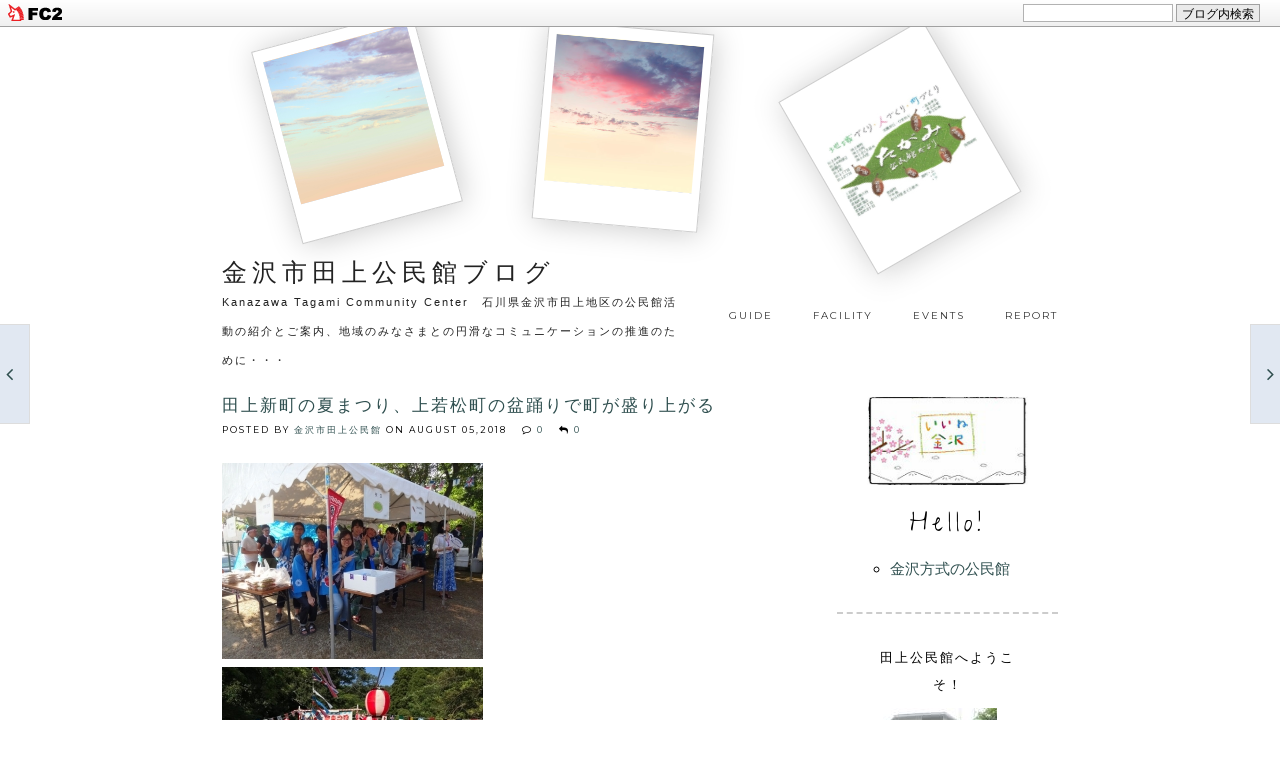

--- FILE ---
content_type: text/html; charset=utf-8
request_url: https://tagamicc.jp/blog-entry-2913.html
body_size: 14402
content:
<!DOCTYPE html>
<html lang="ja">
<head>
<meta http-equiv="X-UA-Compatible" content="IE=Edge">
<meta charset="utf-8">
<meta name="author" content="金沢市田上公民館">
<meta name="description" content="Kanazawa Tagami Community Center　石川県金沢市田上地区の公民館活動の紹介とご案内、地域のみなさまとの円滑なコミュニケーションの推進のために・・・">
<meta name="keywords" content="fc2blog">
<meta name="viewport" content="width=device-width; initial-scale=1.0">
<link rel="alternate" type="application/rss+xml" title="RSS" href="https://tagamicc.jp/?xml">
<link rel="stylesheet" href="https://blog-imgs-122.fc2.com/m/y/s/mysticdiary/cssreset_2018081511120407f.css" type="text/css" media="screen">
<link href="https://blog-imgs-100.fc2.com/t/a/g/tagamihome/css/567ad.css" rel="stylesheet" type="text/css">
<link href="https://fonts.googleapis.com/css?family=Give+You+Glory|Montserrat" rel="stylesheet"> 
<script src="https://ajax.googleapis.com/ajax/libs/jquery/3.3.1/jquery.min.js"></script> 
<script src="https://use.fontawesome.com/bb37d85187.js"></script>
<script>
$(function(){
    $(window).scroll(function (){
        $('.fadein').each(function(){
            var elemPos = $(this).offset().top;
            var scroll = $(window).scrollTop();
            var windowHeight = $(window).height();
            if (scroll > elemPos - windowHeight + 50){
                $(this).addClass('scrollin');
            }
        });
    });
});
</script>
<script src="https://blog-imgs-50.fc2.com/tpljs/m/y/s/mysticdiary/pc/romanticsky/20180828b062daf.js" type="text/javascript" ></script>
<script>
$(window).on('load resize', function(){
  // images have loaded
$('#fc2relate_entry_thumbnail_area .relate_entry_thumbnail').imagefit({
	mode: 'outside',
	force : 'true',
	halign : 'center',
	valign : 'middle'
});

});
</script>

<link rel="next" url="https://tagamicc.jp/blog-entry-2912.html" title="次の記事:８月の子育てサロンは、おたのしみ②でリズム体操など"><link rel="prev" url="https://tagamicc.jp/blog-entry-2914.html" title="前の記事:金大生の地元学（聞き書き）報告会を牛坂神社で開催">
<title>田上新町の夏まつり、上若松町の盆踊りで町が盛り上がる - 金沢市田上公民館ブログ</title>
<link href="https://static.fc2.com/css_cn/common/headbar/120710style.css" rel="stylesheet" type="text/css" media="all" />
</head>

<body ontouchstart="">
<div id="sh_fc2blogheadbar">
	<div class="sh_fc2blogheadbar_body">
		<div id="sh_fc2blogheadbar_menu">
			<a href="https://blog.fc2.com/" rel="nofollow"><img src="https://static.fc2.com/image/headbar/sh_fc2blogheadbar_logo.png" alt="FC2ブログ" /></a>
		</div>
		<div id="sh_fc2blogheadbar_search">
			<form name="barForm" method="get" action="" target="blank">
				<input class="sh_fc2blogheadbar_searchform" type="text" name="q" value="" maxlength="30" onclick="this.style.color='#000000';" onfocus="this.select();" onblur="this.style.color='#999999'" />
				<input type="hidden" name="charset" value="utf-8" />
				<input class="sh_fc2blogheadbar_searchbtn" type="submit" value="ブログ内検索" />
			</form>
		</div>
		<div id="sh_fc2blogheadbar_link_box" class="sh_fc2blogheadbar_link" style="visibility: hidden;"></div>
	</div>
</div>


<div id="container">

<div id="photo">
<div class="photo1">
<div class="innerimg1"></div>
</div>
<div class="photo2">
<div class="innerimg2"></div>
</div>
<div class="photo3">
<div class="innerimg3"></div>
</div>
</div>

<div id="header-container">
<header>
<h1><a href="./" onfocus="this.blur();" class="nonborder" name="top">金沢市田上公民館ブログ</a></h1>
<span class="intro">Kanazawa Tagami Community Center　石川県金沢市田上地区の公民館活動の紹介とご案内、地域のみなさまとの円滑なコミュニケーションの推進のために・・・</span>
</header>

<nav id="menu">
<ul>
<li><a href="https://tagami-cc.jp/usageguide/"  target="_blank" class="nonborder" title="利用案内">guide</a></li>
<li><a href="https://tagami-cc.jp/facilityguide/" target="_blank" class="nonborder" title="施設紹介">facility</a></li>
<li><a href="https://tagami-cc.jp/events/" target="_blank" class="nonborder" title="行事予定">events</a></li>
<li><a href="https://tagami-cc.jp/publicmagazine/" target="_blank" class="nonborder" title="館報たがみ">report</a></li>
</ul>
</nav>
</div><!-- headercontainerここまで -->

<div id="main-container">

<section id="maincontents">
<article class="blogpost fadein">
<header>
<h2><a href="https://tagamicc.jp/blog-entry-2913.html" onfocus="this.blur();" class="nonborder">田上新町の夏まつり、上若松町の盆踊りで町が盛り上がる</a></h2> 
<div class="info">Posted by <a href="https://admin.blog.fc2.com/control.php?mode=editor&process=load&eno=2913" title="edit">金沢市田上公民館</a> on <time datetime="2018-08-05" pubdate>
<span class="month08"></span> 05,2018</time>　
<i class="fa fa-comment-o"></i> <a href="https://tagamicc.jp/blog-entry-2913.html#cm">0</a>　
  <i class="fa fa-reply"></i> <a href="https://tagamicc.jp/blog-entry-2913.html#tb">0</a>
</div>
</header>
<p><a href="https://blog-imgs-115.fc2.com/t/a/g/tagamihome/2018080520140743a.jpg" target="_blank"><img src="https://blog-imgs-115.fc2.com/t/a/g/tagamihome/2018080520140743as.jpg" alt="金大生も楽しくお手伝い" border="0" width="261" height="196" /></a><br><a href="https://blog-imgs-115.fc2.com/t/a/g/tagamihome/20180805201510f5a.jpg" target="_blank"><img src="https://blog-imgs-115.fc2.com/t/a/g/tagamihome/20180805201510f5as.jpg" alt="兼六中吹奏楽部演奏も" border="0" width="261" height="196" /></a><br><a href="https://blog-imgs-115.fc2.com/t/a/g/tagamihome/201808052016030e1.jpg" target="_blank"><img src="https://blog-imgs-115.fc2.com/t/a/g/tagamihome/201808052016030e1s.jpg" alt="新町の盆踊り" border="0" width="267" height="196" /></a><br>　真夏日が２１日間続く４日（土）は、田上新町では恒例の夏まつりと踊りの夕べが、上若松町では、８回目となります盆踊り大会が開催され、町内パトロールでで回った桜並木町会の大バーベキュー大会実施されており、いずれも町会上げての多くの皆さんが出席して夏の楽しい思い出を残したようです。<br>　田上新町では、金沢大学保健学類と長い交流があり、今回も、１０名余の金大生と留学生が参加、焼きそば造りやテント市での販売など、用意された法被を着用して汗をかきながらお手伝いを行いました。引率された先生も、金大生の皆さんが楽しく笑顔で手伝い良い思い出が作れたと肩っていました。なお、何名かは、浴衣も着せて頂き踊りの輪に加わりました。なお、夏まつりでは、田上本町太鼓倶楽部や兼六中学校の吹奏楽部の演奏もあり、祭りをおおいに盛り上げました。<br><a href="https://blog-imgs-115.fc2.com/t/a/g/tagamihome/20180805201706a09.jpg" target="_blank"><img src="https://blog-imgs-115.fc2.com/t/a/g/tagamihome/20180805201706a09.jpg" alt="田上新町夏祭り" border="0" width="173" height="186" /></a><br><a href="https://blog-imgs-115.fc2.com/t/a/g/tagamihome/20180805201742e04.jpg" target="_blank"><img src="https://blog-imgs-115.fc2.com/t/a/g/tagamihome/20180805201742e04.jpg" alt="上若松町盆踊り" border="0" width="121" height="143" /></a><br>　上若松町の盆踊りは、８年前に青年団の皆さんが立ち上がり何十年ぶりに再開したもので、今回で８回目となるもので、事前には、に２回もの踊り練習会も実施、これまた再現しました「若松じょんから」と「田上じょんから」両地域の伝統踊りも踊って頂いた他、「田上はんた」にも踊りの輪ができました。また、若松じょんからが発祥とも言わりています「野々市じょんから」も踊りの曲に加えました。<div class="fc2_footer" style="text-align:left;vertical-align:middle;height:auto;">

<div class="fc2button-twitter" style="vertical-align:top;border:none;margin-right:2px;display:inline-block;*display:inline;">
<a href="https://twitter.com/share" class="twitter-share-button" data-url="https://tagamicc.jp/blog-entry-2913.html" data-text="田上新町の夏まつり、上若松町の盆踊りで町が盛り上がる" data-size="" data-lang="ja">Tweet</a>
<script type="text/javascript" charset="utf-8" src="https://platform.twitter.com/widgets.js"></script>
</div><div class="fc2button-facebook" style="vertical-align:top;border:none;display:inline-block;*display:inline;*margin-right:5px;">
<iframe src="https://www.facebook.com/plugins/like.php?href=https%3A%2F%2Ftagamicc.jp%2Fblog-entry-2913.html&amp;layout=button_count&amp;width=105&amp;share=0&amp;action=like&amp;height=21&amp;locale=ja_JP&amp;appId=" width="105" height="21" style="border:none; overflow:hidden;" scrolling="no" frameborder="0" allowfullscreen="true" allow="autoplay; clipboard-write; encrypted-media; picture-in-picture; web-share"></iframe>
</div>
<div class="fc2button-line" style="vertical-align:top;border:none;margin-right:1em;display:none;">
<div class="line-it-button" data-lang="ja" data-type="share-e" data-url="https://tagamicc.jp/blog-entry-2913.html" style="display: none;"></div>
<script src="https://d.line-scdn.net/r/web/social-plugin/js/thirdparty/loader.min.js" async="async" defer="defer"></script>
</div>
</div>
</p>
<article class="kizi_more">
</article><!-- kizimoreここまで -->

<!-- FC2拍手タグここから -->
<span id="_clapfc2com"></span><script type="text/javascript">(function(d, name){var text="拍手を送る";var href="//clap.fc2.com/post/tagamihome/"+"?"+"url=https%3A%2F%2Ftagamicc.jp%2Fblog-entry-2913.html&title=%E7%94%B0%E4%B8%8A%E6%96%B0%E7%94%BA%E3%81%AE%E5%A4%8F%E3%81%BE%E3%81%A4%E3%82%8A%E3%80%81%E4%B8%8A%E8%8B%A5%E6%9D%BE%E7%94%BA%E3%81%AE%E7%9B%86%E8%B8%8A%E3%82%8A%E3%81%A7%E7%94%BA%E3%81%8C%E7%9B%9B%E3%82%8A%E4%B8%8A%E3%81%8C%E3%82%8B";var param={href:href,title:"拍手を送る",target:"_blank"};var image=d.createElement("img");image.setAttribute("src", "//clap.fc2.com/images/button/white/tagamihome?url=https%3A%2F%2Ftagamicc.jp%2Fblog-entry-2913.html&amp;lang=ja");var anc=document.createElement("a");for (var prop in param) {anc.setAttribute(prop, param[prop]);};anc.appendChild(image);var parent = d.getElementById(name);parent.parentNode.appendChild(anc);parent.parentNode.removeChild(parent);})(document, "_clapfc2com");</script>
<!-- FC2拍手タグここまで -->

<footer class="bottomfooter">
<div class="author">
<span class="authorimage"><img src="https://blog-imgs-19.fc2.com/t/a/g/tagamihome/ktcc001s.jpg"></span>
<span class="authorname"><span class="name">金沢市田上公民館</span><p></p>
<span class="button">
<nav class="bottomnav">
<ul>
<li class="twitter"><a href="http://twitter.com/share?url=https://tagamicc.jp/blog-entry-2913.html&text=田上新町の夏まつり、上若松町の盆踊りで町が盛り上がる" title="twitterでつぶやく" target="_blank"><i class="fa fa-twitter" aria-hidden="true"></i> <span>tweet</span></a></li><!--
--><li class="facebook"><a href="http://www.facebook.com/sharer.php?u=https://tagamicc.jp/blog-entry-2913.html&t=田上新町の夏まつり、上若松町の盆踊りで町が盛り上がる" title="facebookでシェア" target="_blank"><i class="fa fa-facebook" aria-hidden="true"></i> <span>share</span></a></li><!--
--><li class="pinterest"><a href="//www.pinterest.com/pin/create/button/?url=https://tagamicc.jp/blog-entry-2913.html&amp;media=https://blog-imgs-115.fc2.com/t/a/g/tagamihome/2018080520140743a.jpg&amp;description=%E7%94%B0%E4%B8%8A%E6%96%B0%E7%94%BA%E3%81%AE%E5%A4%8F%E3%81%BE%E3%81%A4%E3%82%8A%E3%80%81%E4%B8%8A%E8%8B%A5%E6%9D%BE%E7%94%BA%E3%81%AE%E7%9B%86%E8%B8%8A%E3%82%8A%E3%81%A7%E7%94%BA%E3%81%8C%E7%9B%9B%E3%82%8A%E4%B8%8A%E3%81%8C%E3%82%8B" title="Pin it on Pinterest" target="_blank"><i class="fa fa-pinterest-p" aria-hidden="true"></i> <span>pin it</span></a></li><!--
--><li class="googleplus"><a href="https://plus.google.com/share?url=https://tagamicc.jp/blog-entry-2913.html" title="googleplusでシェア" target="_blank"><i class="fa fa-google-plus" aria-hidden="true"></i> <span>share</span></a></li>
</ul>
</nav>
</span>
</div>
</footer><!-- bottomfooterここまで -->

<footer class="bottomfooter2">
<i class="fa fa-folder-o" aria-hidden="true"></i> <a href="/blog-category-7.html">田上公民館からのおしらせ</a><br>
</footer><!-- bottomfooter2ここまで -->

</article>
<nav class="postnav1">
<a href="https://tagamicc.jp/blog-entry-2914.html" onfocus="this.blur();" class="nonborder" id="next1">NEXT</a>　 
<a href="https://tagamicc.jp/blog-entry-2912.html" onfocus="this.blur();" class="nonborder" id="prev1">PREV</a>
</nav>

<article class="comment">
<h4><a id="cm" name="comment">0 Comments</a></h4>
</article>

<article class="pcomment">
<h4>Leave a reply</h4>
<form method="post" action="https://tagamicc.jp/blog-entry-2913.html" name="comment_form">
<input type="hidden" name="mode" value="regist">
<input type="hidden" name="comment[no]" value="2913">
<p> 
<label for="name">Name</label><br> 
<input type="text" id="name" name="comment[name]" value="">    
</p> 
<p>
<label for="title">Title</label><br>
<input type="text" id="title" name="comment[title]">
</p>
<p>
<label for="email">E-mail</label><br>
<input type="email" id="email" name="comment[mail]" value="">
</p>
<p>
<label for="website">Website</label><br>
<input type="url" id="website" name="comment[url]" value="">
</p>
<p>      
<div class="emoji"><script type="text/javascript" src="https://static.fc2.com/js/blog/view/comment/comment_toolbar_ja.min.js?2017040501"></script></div>
<textarea id="comment" name="comment[body]"></textarea>
</p> 
<p>
<label for="password">Password</label><br>
<input type="password" id="password" name="comment[pass]">      
</p>
<p>          
<input type="checkbox" name="comment[himitu]">  管理者にだけ表示を許可する</p>
<p>
<input type="submit" id="ppost" name="submit" value="POST COMMENT" onfocus="this.blur();" class="nonborder">
</p>
</form>
</article>


<article class="trackback">
<h4><a id = "trackback" name="trackback">Trackbacks</a></h4>
trackbackURL:https://tagamicc.jp/tb.php/2913-035abaef 
</article>


<div class="none block2913"> 該当の記事は見つかりませんでした。</div>


<nav class="pagenav1">
</nav>

</section><!--maincontentsここまで-->

<aside id="sidebar">

<div class="plugcontent">
<div class="topimage">
<img class="girls" src="https://blog-imgs-90.fc2.com/t/a/g/tagamihome/iinekanazawa-camplogo_s1.jpg">
<span class="hello">Hello!</span>
<p>
</p>
</div>
<p style="margin:10px 0;">
<ul>
<li><a href="//tagamihome.web.fc2.com/kouminkan_kanazawa.html"  target="_blank" class="nonborder" title="金沢方式とは">金沢方式の公民館</a></li>
</ul>
</p>
</div>


<div class="plugcontent">
<h3><span>田上公民館へようこそ！</span></h3>
<div class="plugin">
<p style="margin:10px 0;"></p>
<p class="plugin-myimage" style="text-align:left">
<img src="https://blog-imgs-19.fc2.com/t/a/g/tagamihome/ktcc001s.jpg" alt="金沢市田上公民館">
</p>
<p style="text-align:left">
Author:金沢市田上公民館<br>
〒920-1156<br>金沢市田上の里2丁目3番地<br>TEL　076-261-1331<br>FAX　076-261-1516<br><a href="mailto:kouminkan@tagamicc.jp"><img src="https://blog-imgs-166.fc2.com/t/a/g/tagamihome/tagamicc-email.gif" border="0"></a><br>開館時間：9:00〜17:00<br>利用時間：9:30～21:00<br>※利用予約が必要です<br>休館日：土・日曜日、国民の祝日・休日、お盆、年末年始<br><br>URL <a href="https://tagami-cc.jp/"  target="_blank">https://tagami-cc.jp/</a><br><br>・昭和25年8月26日設置（前身浅川公民館）<br>・石川県公益的施設整備基準適合施設<br>・平成19年度石川県優良公民館<br>・平成29年度全公連インターネット活用コンクール奨励賞<br>・金沢市浅川市民センター併設<br><img src="//blog-imgs-19.fc2.com/t/a/g/tagamihome/lispen.gif" align="middle">地図は<A href="//maps.google.co.jp/maps?f=q&source=s_q&hl=ja&geocode=&q=%E7%9F%B3%E5%B7%9D%E7%9C%8C%E9%87%91%E6%B2%A2%E5%B8%82%E7%94%B0%E4%B8%8A%E5%85%AC%E6%B0%91%E9%A4%A8&aq=&sll=36.597889,136.40625&sspn=30.64945,56.162109&brcurrent=3,0x5ff83150f0f85cc1:0x94a8ecea2fb48818,0&ie=UTF8&hq=%E5%85%AC%E6%B0%91%E9%A4%A8&hnear=%E7%9F%B3%E5%B7%9D%E7%9C%8C%E9%87%91%E6%B2%A2%E5%B8%82%E7%94%B0%E4%B8%8A&z=16" target="_blank">コチラ</A><br>田上公民館フェースブックページ開設中。「いいね！」をお願いします。<br>▼バナーをクリック<br><iframe src="//www.facebook.com/plugins/likebox.php?href=http%3A%2F%2Fwww.facebook.com%2Fkanazawatagami%2F&width=186&height=290&show_faces=true&colorscheme=light&stream=false&border_color&header=true" scrolling="no" frameborder="0" style="border:none; overflow:hidden; width:186px; height:290px;" allowTransparency="true"></iframe></p>
<p style="margin-top:10px;"></p>
</div>
</div><!--plugcontentここまで-->

<div class="plugcontent">
<h3><span>WEBサイト翻訳</span></h3>
<div class="plugin">
<p style="margin:10px 0;">translate this blog</p>
<!-- 改造自由です！疑問は//sogoods.blog2.fc2.com/blog-entry-554.htmlまでお願いします。こうしたほうが良いんじゃないか？とかも待ってます◎ -->

<ul>

<li><a href="//translate.google.com/translate?u=https%3A%2F%2Ftagamicc.jp%2F&langpair=ja%7Cen&hl=ja&ie=SJS" title="" title="英語">ENGLISH</a></li>

<li><a href="//www.excite.co.jp/world/chinese/web/?wb_url=https%3A%2F%2Ftagamicc.jp%2F&wb_lp=JACH" title="中国語">Chinese</a></li>

<li><a href="//www.excite.co.jp/world/korean/web/?wb_url=https%3A%2F%2Ftagamicc.jp%2F&wb_lp=JAKO&wb_dis=2" title="韓国語">Korean</a></li>

<li><a href="//www2.worldlingo.com/SH0gfCf2o9dP671k3jq05oWh2QwPMUXf6/translation?wl_url=https%3A%2F%2Ftagamicc.jp%2F&wl_srclang=JA&wl_trglang=el" title="ギリシア語語">Greek</a></li>

<li><a href="//www2.worldlingo.com/SH0gfCf2o9dP671k3jq05oWh2QwPMUXf6/translation?wl_url=https%3A%2F%2Ftagamicc.jp%2F&wl_srclang=JA&wl_trglang=de" title="ドイツ語語">German</a></li>

<li><a href="//www2.worldlingo.com/SH0gfCf2o9dP671k3jq05oWh2QwPMUXf6/translation?wl_url=https%3A%2F%2Ftagamicc.jp%2F&wl_srclang=JA&wl_trglang=fr" title="フランス語">French</a></li>

<li><a href="//www2.worldlingo.com/SH0gfCf2o9dP671k3jq05oWh2QwPMUXf6/translation?wl_url=https%3A%2F%2Ftagamicc.jp%2F&wl_srclang=JA&wl_trglang=nl" title="オランダ語">Dutch</a></li>

<li><a href="//www2.worldlingo.com/SH0gfCf2o9dP671k3jq05oWh2QwPMUXf6/translation?wl_url=https%3A%2F%2Ftagamicc.jp%2F&wl_srclang=JA&wl_trglang=it" title="イタリア語">Italian</a></li>

<li><a href="//www2.worldlingo.com/SH0gfCf2o9dP671k3jq05oWh2QwPMUXf6/translation?wl_url=https%3A%2F%2Ftagamicc.jp%2F&wl_srclang=JA&wl_trglang=pt" title="ポルトガル語">Portuguese(Brazilian)</a></li>

<li><a href="//www2.worldlingo.com/SH0gfCf2o9dP671k3jq05oWh2QwPMUXf6/translation?wl_url=https%3A%2F%2Ftagamicc.jp%2F&wl_srclang=JA&wl_trglang=ru" title="ロシア語">Russian</a></li>

<li><a href="//www2.worldlingo.com/SH0gfCf2o9dP671k3jq05oWh2QwPMUXf6/translation?wl_url=https%3A%2F%2Ftagamicc.jp%2F&wl_srclang=JA&wl_trglang=es" title="スペイン語">Spanish</a></li>

<li><a href="//www2.worldlingo.com/SH0gfCf2o9dP671k3jq05oWh2QwPMUXf6/translation?wl_url=https%3A%2F%2Ftagamicc.jp%2F&wl_srclang=JA&wl_trglang=sv" title="スウェーデン語">Swedish</a></li>

</ul>
<p style="margin-top:10px;"></p>
</div>
</div><!--plugcontentここまで-->

<div class="plugcontent">
<h3><span>日付別に記事を読む</span></h3>
<div class="plugin">
<p style="margin:10px 0;"></p>
<div class="plugin-calender" style="text-align:left">
	<table summary="カレンダー" class="calender">
		<caption>
			<a href="https://tagamicc.jp/blog-date-202512.html">12</a>
			| 2026/01 | 
			<a href="https://tagamicc.jp/blog-date-202602.html">02</a>
		</caption>
		<tr>
			<th abbr="日曜日" scope="col" id="sun">日</th>
			<th abbr="月曜日" scope="col">月</th>
			<th abbr="火曜日" scope="col">火</th>
			<th abbr="水曜日" scope="col">水</th>
			<th abbr="木曜日" scope="col">木</th>
			<th abbr="金曜日" scope="col">金</th>
			<th abbr="土曜日" scope="col" id="sat">土</th>
		</tr>
		<tr>
			<td>-</td>
			<td>-</td>
			<td>-</td>
			<td>-</td>
			<td>1</td>
			<td>2</td>
			<td>3</td>
		</tr><tr>
			<td>4</td>
			<td>5</td>
			<td>6</td>
			<td>7</td>
			<td>8</td>
			<td>9</td>
			<td>10</td>
		</tr><tr>
			<td>11</td>
			<td>12</td>
			<td>13</td>
			<td>14</td>
			<td>15</td>
			<td>16</td>
			<td>17</td>
		</tr><tr>
			<td>18</td>
			<td>19</td>
			<td>20</td>
			<td>21</td>
			<td>22</td>
			<td>23</td>
			<td>24</td>
		</tr><tr>
			<td>25</td>
			<td>26</td>
			<td>27</td>
			<td>28</td>
			<td>29</td>
			<td>30</td>
			<td>31</td>
		</tr>	</table>
</div>
<p style="margin-top:10px;"></p>
</div>
</div><!--plugcontentここまで-->

<div class="plugcontent">
<h3><span>最近の記事の一覧</span></h3>
<div class="plugin">
<p style="margin:10px 0;"></p>
<ul>
<li style="text-align:left">
<a href="https://tagamicc.jp/blog-entry-3944.html" title="第１７２回山河句会開催">第１７２回山河句会開催 (11/30)</a>
</li><li style="text-align:left">
<a href="https://tagamicc.jp/blog-entry-3943.html" title="11月の歴研は「文化財としての建物の魅力」">11月の歴研は「文化財としての建物の魅力」 (11/27)</a>
</li><li style="text-align:left">
<a href="https://tagamicc.jp/blog-entry-3942.html" title="10月の山河句会その②先生選句">10月の山河句会その②先生選句 (11/20)</a>
</li><li style="text-align:left">
<a href="https://tagamicc.jp/blog-entry-3941.html" title="田上公民館第１７１回山河句会開催（その１）">田上公民館第１７１回山河句会開催（その１） (10/27)</a>
</li><li style="text-align:left">
<a href="https://tagamicc.jp/blog-entry-3940.html" title="歴研で「近江町の今昔」を研修">歴研で「近江町の今昔」を研修 (10/22)</a>
</li><li style="text-align:left">
<a href="https://tagamicc.jp/blog-entry-3939.html" title="田上公民第170回館山河句会開催">田上公民第170回館山河句会開催 (09/28)</a>
</li><li style="text-align:left">
<a href="https://tagamicc.jp/blog-entry-3938.html" title="公民館第169回山河句会を投句で開催">公民館第169回山河句会を投句で開催 (08/26)</a>
</li><li style="text-align:left">
<a href="https://tagamicc.jp/blog-entry-3937.html" title="青少年部の社会体験活動">青少年部の社会体験活動 (08/25)</a>
</li><li style="text-align:left">
<a href="https://tagamicc.jp/blog-entry-3936.html" title="田上公民館山河句会初の作品展終る！">田上公民館山河句会初の作品展終る！ (07/27)</a>
</li><li style="text-align:left">
<a href="https://tagamicc.jp/blog-entry-3935.html" title="7月の歴研で金沢の庭園文化を">7月の歴研で金沢の庭園文化を (07/23)</a>
</li></ul>
<p style="margin-top:10px;"></p>
</div>
</div><!--plugcontentここまで-->

<div class="plugcontent">
<h3><span>月別に記事を読む</span></h3>
<div class="plugin">
<p style="margin:10px 0;"></p>
<script type="text/javascript" charset="euc-jp">
<!--
function showPlagin(idno){
pc = ('PlagClose' + (idno));
po = ('PlagOpen' + (idno));
if( document.getElementById(pc).style.display == "none" ) {
document.getElementById(pc).style.display = "block";
document.getElementById(po).style.display = "none";
}
else {
document.getElementById(pc).style.display = "none";
document.getElementById(po).style.display = "block";
}
}
//-->
</script>


<div id="PlagOpen1">
<ul><li style="text-align:left"><a href="#" title="OPEN" onclick="showPlagin(1);return false;">OPEN</a></li></ul></div>
<div id="PlagClose1" style="display: none">
<!-- ▼▼ -->
<ul>
<li style="text-align:left">
<a href="https://tagamicc.jp/blog-date-202511.html" title="2025年11月">2025年11月 (3)</a>
</li><li style="text-align:left">
<a href="https://tagamicc.jp/blog-date-202510.html" title="2025年10月">2025年10月 (2)</a>
</li><li style="text-align:left">
<a href="https://tagamicc.jp/blog-date-202509.html" title="2025年09月">2025年09月 (1)</a>
</li><li style="text-align:left">
<a href="https://tagamicc.jp/blog-date-202508.html" title="2025年08月">2025年08月 (2)</a>
</li><li style="text-align:left">
<a href="https://tagamicc.jp/blog-date-202507.html" title="2025年07月">2025年07月 (3)</a>
</li><li style="text-align:left">
<a href="https://tagamicc.jp/blog-date-202506.html" title="2025年06月">2025年06月 (1)</a>
</li><li style="text-align:left">
<a href="https://tagamicc.jp/blog-date-202505.html" title="2025年05月">2025年05月 (3)</a>
</li><li style="text-align:left">
<a href="https://tagamicc.jp/blog-date-202504.html" title="2025年04月">2025年04月 (2)</a>
</li><li style="text-align:left">
<a href="https://tagamicc.jp/blog-date-202503.html" title="2025年03月">2025年03月 (2)</a>
</li><li style="text-align:left">
<a href="https://tagamicc.jp/blog-date-202501.html" title="2025年01月">2025年01月 (2)</a>
</li><li style="text-align:left">
<a href="https://tagamicc.jp/blog-date-202412.html" title="2024年12月">2024年12月 (3)</a>
</li><li style="text-align:left">
<a href="https://tagamicc.jp/blog-date-202411.html" title="2024年11月">2024年11月 (8)</a>
</li><li style="text-align:left">
<a href="https://tagamicc.jp/blog-date-202410.html" title="2024年10月">2024年10月 (4)</a>
</li><li style="text-align:left">
<a href="https://tagamicc.jp/blog-date-202409.html" title="2024年09月">2024年09月 (3)</a>
</li><li style="text-align:left">
<a href="https://tagamicc.jp/blog-date-202408.html" title="2024年08月">2024年08月 (1)</a>
</li><li style="text-align:left">
<a href="https://tagamicc.jp/blog-date-202407.html" title="2024年07月">2024年07月 (4)</a>
</li><li style="text-align:left">
<a href="https://tagamicc.jp/blog-date-202406.html" title="2024年06月">2024年06月 (4)</a>
</li><li style="text-align:left">
<a href="https://tagamicc.jp/blog-date-202405.html" title="2024年05月">2024年05月 (3)</a>
</li><li style="text-align:left">
<a href="https://tagamicc.jp/blog-date-202404.html" title="2024年04月">2024年04月 (2)</a>
</li><li style="text-align:left">
<a href="https://tagamicc.jp/blog-date-202403.html" title="2024年03月">2024年03月 (2)</a>
</li><li style="text-align:left">
<a href="https://tagamicc.jp/blog-date-202402.html" title="2024年02月">2024年02月 (4)</a>
</li><li style="text-align:left">
<a href="https://tagamicc.jp/blog-date-202401.html" title="2024年01月">2024年01月 (3)</a>
</li><li style="text-align:left">
<a href="https://tagamicc.jp/blog-date-202312.html" title="2023年12月">2023年12月 (2)</a>
</li><li style="text-align:left">
<a href="https://tagamicc.jp/blog-date-202311.html" title="2023年11月">2023年11月 (5)</a>
</li><li style="text-align:left">
<a href="https://tagamicc.jp/blog-date-202310.html" title="2023年10月">2023年10月 (4)</a>
</li><li style="text-align:left">
<a href="https://tagamicc.jp/blog-date-202309.html" title="2023年09月">2023年09月 (8)</a>
</li><li style="text-align:left">
<a href="https://tagamicc.jp/blog-date-202308.html" title="2023年08月">2023年08月 (7)</a>
</li><li style="text-align:left">
<a href="https://tagamicc.jp/blog-date-202306.html" title="2023年06月">2023年06月 (6)</a>
</li><li style="text-align:left">
<a href="https://tagamicc.jp/blog-date-202305.html" title="2023年05月">2023年05月 (2)</a>
</li><li style="text-align:left">
<a href="https://tagamicc.jp/blog-date-202304.html" title="2023年04月">2023年04月 (4)</a>
</li><li style="text-align:left">
<a href="https://tagamicc.jp/blog-date-202303.html" title="2023年03月">2023年03月 (5)</a>
</li><li style="text-align:left">
<a href="https://tagamicc.jp/blog-date-202302.html" title="2023年02月">2023年02月 (2)</a>
</li><li style="text-align:left">
<a href="https://tagamicc.jp/blog-date-202301.html" title="2023年01月">2023年01月 (6)</a>
</li><li style="text-align:left">
<a href="https://tagamicc.jp/blog-date-202212.html" title="2022年12月">2022年12月 (3)</a>
</li><li style="text-align:left">
<a href="https://tagamicc.jp/blog-date-202211.html" title="2022年11月">2022年11月 (3)</a>
</li><li style="text-align:left">
<a href="https://tagamicc.jp/blog-date-202210.html" title="2022年10月">2022年10月 (3)</a>
</li><li style="text-align:left">
<a href="https://tagamicc.jp/blog-date-202209.html" title="2022年09月">2022年09月 (8)</a>
</li><li style="text-align:left">
<a href="https://tagamicc.jp/blog-date-202208.html" title="2022年08月">2022年08月 (4)</a>
</li><li style="text-align:left">
<a href="https://tagamicc.jp/blog-date-202207.html" title="2022年07月">2022年07月 (8)</a>
</li><li style="text-align:left">
<a href="https://tagamicc.jp/blog-date-202206.html" title="2022年06月">2022年06月 (4)</a>
</li><li style="text-align:left">
<a href="https://tagamicc.jp/blog-date-202205.html" title="2022年05月">2022年05月 (3)</a>
</li><li style="text-align:left">
<a href="https://tagamicc.jp/blog-date-202204.html" title="2022年04月">2022年04月 (11)</a>
</li><li style="text-align:left">
<a href="https://tagamicc.jp/blog-date-202203.html" title="2022年03月">2022年03月 (21)</a>
</li><li style="text-align:left">
<a href="https://tagamicc.jp/blog-date-202202.html" title="2022年02月">2022年02月 (16)</a>
</li><li style="text-align:left">
<a href="https://tagamicc.jp/blog-date-202201.html" title="2022年01月">2022年01月 (17)</a>
</li><li style="text-align:left">
<a href="https://tagamicc.jp/blog-date-202112.html" title="2021年12月">2021年12月 (14)</a>
</li><li style="text-align:left">
<a href="https://tagamicc.jp/blog-date-202111.html" title="2021年11月">2021年11月 (16)</a>
</li><li style="text-align:left">
<a href="https://tagamicc.jp/blog-date-202110.html" title="2021年10月">2021年10月 (14)</a>
</li><li style="text-align:left">
<a href="https://tagamicc.jp/blog-date-202109.html" title="2021年09月">2021年09月 (17)</a>
</li><li style="text-align:left">
<a href="https://tagamicc.jp/blog-date-202108.html" title="2021年08月">2021年08月 (16)</a>
</li><li style="text-align:left">
<a href="https://tagamicc.jp/blog-date-202107.html" title="2021年07月">2021年07月 (18)</a>
</li><li style="text-align:left">
<a href="https://tagamicc.jp/blog-date-202106.html" title="2021年06月">2021年06月 (17)</a>
</li><li style="text-align:left">
<a href="https://tagamicc.jp/blog-date-202105.html" title="2021年05月">2021年05月 (16)</a>
</li><li style="text-align:left">
<a href="https://tagamicc.jp/blog-date-202104.html" title="2021年04月">2021年04月 (21)</a>
</li><li style="text-align:left">
<a href="https://tagamicc.jp/blog-date-202103.html" title="2021年03月">2021年03月 (25)</a>
</li><li style="text-align:left">
<a href="https://tagamicc.jp/blog-date-202102.html" title="2021年02月">2021年02月 (15)</a>
</li><li style="text-align:left">
<a href="https://tagamicc.jp/blog-date-202101.html" title="2021年01月">2021年01月 (20)</a>
</li><li style="text-align:left">
<a href="https://tagamicc.jp/blog-date-202012.html" title="2020年12月">2020年12月 (19)</a>
</li><li style="text-align:left">
<a href="https://tagamicc.jp/blog-date-202011.html" title="2020年11月">2020年11月 (25)</a>
</li><li style="text-align:left">
<a href="https://tagamicc.jp/blog-date-202010.html" title="2020年10月">2020年10月 (22)</a>
</li><li style="text-align:left">
<a href="https://tagamicc.jp/blog-date-202009.html" title="2020年09月">2020年09月 (14)</a>
</li><li style="text-align:left">
<a href="https://tagamicc.jp/blog-date-202008.html" title="2020年08月">2020年08月 (16)</a>
</li><li style="text-align:left">
<a href="https://tagamicc.jp/blog-date-202007.html" title="2020年07月">2020年07月 (14)</a>
</li><li style="text-align:left">
<a href="https://tagamicc.jp/blog-date-202006.html" title="2020年06月">2020年06月 (18)</a>
</li><li style="text-align:left">
<a href="https://tagamicc.jp/blog-date-202005.html" title="2020年05月">2020年05月 (6)</a>
</li><li style="text-align:left">
<a href="https://tagamicc.jp/blog-date-202004.html" title="2020年04月">2020年04月 (11)</a>
</li><li style="text-align:left">
<a href="https://tagamicc.jp/blog-date-202003.html" title="2020年03月">2020年03月 (16)</a>
</li><li style="text-align:left">
<a href="https://tagamicc.jp/blog-date-202002.html" title="2020年02月">2020年02月 (23)</a>
</li><li style="text-align:left">
<a href="https://tagamicc.jp/blog-date-202001.html" title="2020年01月">2020年01月 (16)</a>
</li><li style="text-align:left">
<a href="https://tagamicc.jp/blog-date-201912.html" title="2019年12月">2019年12月 (24)</a>
</li><li style="text-align:left">
<a href="https://tagamicc.jp/blog-date-201911.html" title="2019年11月">2019年11月 (21)</a>
</li><li style="text-align:left">
<a href="https://tagamicc.jp/blog-date-201910.html" title="2019年10月">2019年10月 (26)</a>
</li><li style="text-align:left">
<a href="https://tagamicc.jp/blog-date-201909.html" title="2019年09月">2019年09月 (28)</a>
</li><li style="text-align:left">
<a href="https://tagamicc.jp/blog-date-201908.html" title="2019年08月">2019年08月 (21)</a>
</li><li style="text-align:left">
<a href="https://tagamicc.jp/blog-date-201907.html" title="2019年07月">2019年07月 (23)</a>
</li><li style="text-align:left">
<a href="https://tagamicc.jp/blog-date-201906.html" title="2019年06月">2019年06月 (27)</a>
</li><li style="text-align:left">
<a href="https://tagamicc.jp/blog-date-201905.html" title="2019年05月">2019年05月 (24)</a>
</li><li style="text-align:left">
<a href="https://tagamicc.jp/blog-date-201904.html" title="2019年04月">2019年04月 (26)</a>
</li><li style="text-align:left">
<a href="https://tagamicc.jp/blog-date-201903.html" title="2019年03月">2019年03月 (24)</a>
</li><li style="text-align:left">
<a href="https://tagamicc.jp/blog-date-201902.html" title="2019年02月">2019年02月 (21)</a>
</li><li style="text-align:left">
<a href="https://tagamicc.jp/blog-date-201901.html" title="2019年01月">2019年01月 (16)</a>
</li><li style="text-align:left">
<a href="https://tagamicc.jp/blog-date-201812.html" title="2018年12月">2018年12月 (24)</a>
</li><li style="text-align:left">
<a href="https://tagamicc.jp/blog-date-201811.html" title="2018年11月">2018年11月 (25)</a>
</li><li style="text-align:left">
<a href="https://tagamicc.jp/blog-date-201810.html" title="2018年10月">2018年10月 (29)</a>
</li><li style="text-align:left">
<a href="https://tagamicc.jp/blog-date-201809.html" title="2018年09月">2018年09月 (24)</a>
</li><li style="text-align:left">
<a href="https://tagamicc.jp/blog-date-201808.html" title="2018年08月">2018年08月 (24)</a>
</li><li style="text-align:left">
<a href="https://tagamicc.jp/blog-date-201807.html" title="2018年07月">2018年07月 (26)</a>
</li><li style="text-align:left">
<a href="https://tagamicc.jp/blog-date-201806.html" title="2018年06月">2018年06月 (26)</a>
</li><li style="text-align:left">
<a href="https://tagamicc.jp/blog-date-201805.html" title="2018年05月">2018年05月 (28)</a>
</li><li style="text-align:left">
<a href="https://tagamicc.jp/blog-date-201804.html" title="2018年04月">2018年04月 (22)</a>
</li><li style="text-align:left">
<a href="https://tagamicc.jp/blog-date-201803.html" title="2018年03月">2018年03月 (21)</a>
</li><li style="text-align:left">
<a href="https://tagamicc.jp/blog-date-201802.html" title="2018年02月">2018年02月 (18)</a>
</li><li style="text-align:left">
<a href="https://tagamicc.jp/blog-date-201801.html" title="2018年01月">2018年01月 (21)</a>
</li><li style="text-align:left">
<a href="https://tagamicc.jp/blog-date-201712.html" title="2017年12月">2017年12月 (22)</a>
</li><li style="text-align:left">
<a href="https://tagamicc.jp/blog-date-201711.html" title="2017年11月">2017年11月 (22)</a>
</li><li style="text-align:left">
<a href="https://tagamicc.jp/blog-date-201710.html" title="2017年10月">2017年10月 (30)</a>
</li><li style="text-align:left">
<a href="https://tagamicc.jp/blog-date-201709.html" title="2017年09月">2017年09月 (27)</a>
</li><li style="text-align:left">
<a href="https://tagamicc.jp/blog-date-201708.html" title="2017年08月">2017年08月 (25)</a>
</li><li style="text-align:left">
<a href="https://tagamicc.jp/blog-date-201707.html" title="2017年07月">2017年07月 (25)</a>
</li><li style="text-align:left">
<a href="https://tagamicc.jp/blog-date-201706.html" title="2017年06月">2017年06月 (28)</a>
</li><li style="text-align:left">
<a href="https://tagamicc.jp/blog-date-201705.html" title="2017年05月">2017年05月 (27)</a>
</li><li style="text-align:left">
<a href="https://tagamicc.jp/blog-date-201704.html" title="2017年04月">2017年04月 (24)</a>
</li><li style="text-align:left">
<a href="https://tagamicc.jp/blog-date-201703.html" title="2017年03月">2017年03月 (22)</a>
</li><li style="text-align:left">
<a href="https://tagamicc.jp/blog-date-201702.html" title="2017年02月">2017年02月 (19)</a>
</li><li style="text-align:left">
<a href="https://tagamicc.jp/blog-date-201701.html" title="2017年01月">2017年01月 (20)</a>
</li><li style="text-align:left">
<a href="https://tagamicc.jp/blog-date-201612.html" title="2016年12月">2016年12月 (21)</a>
</li><li style="text-align:left">
<a href="https://tagamicc.jp/blog-date-201611.html" title="2016年11月">2016年11月 (26)</a>
</li><li style="text-align:left">
<a href="https://tagamicc.jp/blog-date-201610.html" title="2016年10月">2016年10月 (28)</a>
</li><li style="text-align:left">
<a href="https://tagamicc.jp/blog-date-201609.html" title="2016年09月">2016年09月 (26)</a>
</li><li style="text-align:left">
<a href="https://tagamicc.jp/blog-date-201608.html" title="2016年08月">2016年08月 (24)</a>
</li><li style="text-align:left">
<a href="https://tagamicc.jp/blog-date-201607.html" title="2016年07月">2016年07月 (27)</a>
</li><li style="text-align:left">
<a href="https://tagamicc.jp/blog-date-201606.html" title="2016年06月">2016年06月 (29)</a>
</li><li style="text-align:left">
<a href="https://tagamicc.jp/blog-date-201605.html" title="2016年05月">2016年05月 (28)</a>
</li><li style="text-align:left">
<a href="https://tagamicc.jp/blog-date-201604.html" title="2016年04月">2016年04月 (23)</a>
</li><li style="text-align:left">
<a href="https://tagamicc.jp/blog-date-201603.html" title="2016年03月">2016年03月 (24)</a>
</li><li style="text-align:left">
<a href="https://tagamicc.jp/blog-date-201602.html" title="2016年02月">2016年02月 (23)</a>
</li><li style="text-align:left">
<a href="https://tagamicc.jp/blog-date-201601.html" title="2016年01月">2016年01月 (21)</a>
</li><li style="text-align:left">
<a href="https://tagamicc.jp/blog-date-201512.html" title="2015年12月">2015年12月 (25)</a>
</li><li style="text-align:left">
<a href="https://tagamicc.jp/blog-date-201511.html" title="2015年11月">2015年11月 (27)</a>
</li><li style="text-align:left">
<a href="https://tagamicc.jp/blog-date-201510.html" title="2015年10月">2015年10月 (31)</a>
</li><li style="text-align:left">
<a href="https://tagamicc.jp/blog-date-201509.html" title="2015年09月">2015年09月 (30)</a>
</li><li style="text-align:left">
<a href="https://tagamicc.jp/blog-date-201508.html" title="2015年08月">2015年08月 (24)</a>
</li><li style="text-align:left">
<a href="https://tagamicc.jp/blog-date-201507.html" title="2015年07月">2015年07月 (25)</a>
</li><li style="text-align:left">
<a href="https://tagamicc.jp/blog-date-201506.html" title="2015年06月">2015年06月 (29)</a>
</li><li style="text-align:left">
<a href="https://tagamicc.jp/blog-date-201505.html" title="2015年05月">2015年05月 (29)</a>
</li><li style="text-align:left">
<a href="https://tagamicc.jp/blog-date-201504.html" title="2015年04月">2015年04月 (21)</a>
</li><li style="text-align:left">
<a href="https://tagamicc.jp/blog-date-201503.html" title="2015年03月">2015年03月 (24)</a>
</li><li style="text-align:left">
<a href="https://tagamicc.jp/blog-date-201502.html" title="2015年02月">2015年02月 (22)</a>
</li><li style="text-align:left">
<a href="https://tagamicc.jp/blog-date-201501.html" title="2015年01月">2015年01月 (19)</a>
</li><li style="text-align:left">
<a href="https://tagamicc.jp/blog-date-201412.html" title="2014年12月">2014年12月 (22)</a>
</li><li style="text-align:left">
<a href="https://tagamicc.jp/blog-date-201411.html" title="2014年11月">2014年11月 (29)</a>
</li><li style="text-align:left">
<a href="https://tagamicc.jp/blog-date-201410.html" title="2014年10月">2014年10月 (27)</a>
</li><li style="text-align:left">
<a href="https://tagamicc.jp/blog-date-201409.html" title="2014年09月">2014年09月 (28)</a>
</li><li style="text-align:left">
<a href="https://tagamicc.jp/blog-date-201408.html" title="2014年08月">2014年08月 (30)</a>
</li><li style="text-align:left">
<a href="https://tagamicc.jp/blog-date-201407.html" title="2014年07月">2014年07月 (29)</a>
</li><li style="text-align:left">
<a href="https://tagamicc.jp/blog-date-201406.html" title="2014年06月">2014年06月 (31)</a>
</li><li style="text-align:left">
<a href="https://tagamicc.jp/blog-date-201405.html" title="2014年05月">2014年05月 (26)</a>
</li><li style="text-align:left">
<a href="https://tagamicc.jp/blog-date-201404.html" title="2014年04月">2014年04月 (21)</a>
</li><li style="text-align:left">
<a href="https://tagamicc.jp/blog-date-201403.html" title="2014年03月">2014年03月 (29)</a>
</li><li style="text-align:left">
<a href="https://tagamicc.jp/blog-date-201402.html" title="2014年02月">2014年02月 (24)</a>
</li><li style="text-align:left">
<a href="https://tagamicc.jp/blog-date-201401.html" title="2014年01月">2014年01月 (18)</a>
</li><li style="text-align:left">
<a href="https://tagamicc.jp/blog-date-201312.html" title="2013年12月">2013年12月 (24)</a>
</li><li style="text-align:left">
<a href="https://tagamicc.jp/blog-date-201311.html" title="2013年11月">2013年11月 (29)</a>
</li><li style="text-align:left">
<a href="https://tagamicc.jp/blog-date-201310.html" title="2013年10月">2013年10月 (31)</a>
</li><li style="text-align:left">
<a href="https://tagamicc.jp/blog-date-201309.html" title="2013年09月">2013年09月 (29)</a>
</li><li style="text-align:left">
<a href="https://tagamicc.jp/blog-date-201308.html" title="2013年08月">2013年08月 (27)</a>
</li><li style="text-align:left">
<a href="https://tagamicc.jp/blog-date-201307.html" title="2013年07月">2013年07月 (22)</a>
</li><li style="text-align:left">
<a href="https://tagamicc.jp/blog-date-201306.html" title="2013年06月">2013年06月 (31)</a>
</li><li style="text-align:left">
<a href="https://tagamicc.jp/blog-date-201305.html" title="2013年05月">2013年05月 (32)</a>
</li><li style="text-align:left">
<a href="https://tagamicc.jp/blog-date-201304.html" title="2013年04月">2013年04月 (20)</a>
</li><li style="text-align:left">
<a href="https://tagamicc.jp/blog-date-201303.html" title="2013年03月">2013年03月 (29)</a>
</li><li style="text-align:left">
<a href="https://tagamicc.jp/blog-date-201302.html" title="2013年02月">2013年02月 (28)</a>
</li><li style="text-align:left">
<a href="https://tagamicc.jp/blog-date-201301.html" title="2013年01月">2013年01月 (25)</a>
</li><li style="text-align:left">
<a href="https://tagamicc.jp/blog-date-201212.html" title="2012年12月">2012年12月 (24)</a>
</li><li style="text-align:left">
<a href="https://tagamicc.jp/blog-date-201211.html" title="2012年11月">2012年11月 (38)</a>
</li><li style="text-align:left">
<a href="https://tagamicc.jp/blog-date-201210.html" title="2012年10月">2012年10月 (26)</a>
</li><li style="text-align:left">
<a href="https://tagamicc.jp/blog-date-201209.html" title="2012年09月">2012年09月 (32)</a>
</li><li style="text-align:left">
<a href="https://tagamicc.jp/blog-date-201208.html" title="2012年08月">2012年08月 (26)</a>
</li><li style="text-align:left">
<a href="https://tagamicc.jp/blog-date-201207.html" title="2012年07月">2012年07月 (25)</a>
</li><li style="text-align:left">
<a href="https://tagamicc.jp/blog-date-201206.html" title="2012年06月">2012年06月 (29)</a>
</li><li style="text-align:left">
<a href="https://tagamicc.jp/blog-date-201205.html" title="2012年05月">2012年05月 (28)</a>
</li><li style="text-align:left">
<a href="https://tagamicc.jp/blog-date-201204.html" title="2012年04月">2012年04月 (24)</a>
</li><li style="text-align:left">
<a href="https://tagamicc.jp/blog-date-201203.html" title="2012年03月">2012年03月 (21)</a>
</li><li style="text-align:left">
<a href="https://tagamicc.jp/blog-date-201202.html" title="2012年02月">2012年02月 (19)</a>
</li><li style="text-align:left">
<a href="https://tagamicc.jp/blog-date-201201.html" title="2012年01月">2012年01月 (15)</a>
</li><li style="text-align:left">
<a href="https://tagamicc.jp/blog-date-201112.html" title="2011年12月">2011年12月 (24)</a>
</li><li style="text-align:left">
<a href="https://tagamicc.jp/blog-date-201111.html" title="2011年11月">2011年11月 (24)</a>
</li><li style="text-align:left">
<a href="https://tagamicc.jp/blog-date-201110.html" title="2011年10月">2011年10月 (25)</a>
</li><li style="text-align:left">
<a href="https://tagamicc.jp/blog-date-201109.html" title="2011年09月">2011年09月 (23)</a>
</li><li style="text-align:left">
<a href="https://tagamicc.jp/blog-date-201108.html" title="2011年08月">2011年08月 (23)</a>
</li><li style="text-align:left">
<a href="https://tagamicc.jp/blog-date-201107.html" title="2011年07月">2011年07月 (23)</a>
</li><li style="text-align:left">
<a href="https://tagamicc.jp/blog-date-201106.html" title="2011年06月">2011年06月 (35)</a>
</li><li style="text-align:left">
<a href="https://tagamicc.jp/blog-date-201105.html" title="2011年05月">2011年05月 (25)</a>
</li><li style="text-align:left">
<a href="https://tagamicc.jp/blog-date-201104.html" title="2011年04月">2011年04月 (20)</a>
</li><li style="text-align:left">
<a href="https://tagamicc.jp/blog-date-201103.html" title="2011年03月">2011年03月 (23)</a>
</li><li style="text-align:left">
<a href="https://tagamicc.jp/blog-date-201102.html" title="2011年02月">2011年02月 (23)</a>
</li><li style="text-align:left">
<a href="https://tagamicc.jp/blog-date-201101.html" title="2011年01月">2011年01月 (20)</a>
</li><li style="text-align:left">
<a href="https://tagamicc.jp/blog-date-201012.html" title="2010年12月">2010年12月 (23)</a>
</li><li style="text-align:left">
<a href="https://tagamicc.jp/blog-date-201011.html" title="2010年11月">2010年11月 (22)</a>
</li><li style="text-align:left">
<a href="https://tagamicc.jp/blog-date-201010.html" title="2010年10月">2010年10月 (24)</a>
</li><li style="text-align:left">
<a href="https://tagamicc.jp/blog-date-201009.html" title="2010年09月">2010年09月 (30)</a>
</li><li style="text-align:left">
<a href="https://tagamicc.jp/blog-date-201008.html" title="2010年08月">2010年08月 (23)</a>
</li><li style="text-align:left">
<a href="https://tagamicc.jp/blog-date-201007.html" title="2010年07月">2010年07月 (27)</a>
</li><li style="text-align:left">
<a href="https://tagamicc.jp/blog-date-201006.html" title="2010年06月">2010年06月 (24)</a>
</li><li style="text-align:left">
<a href="https://tagamicc.jp/blog-date-201005.html" title="2010年05月">2010年05月 (23)</a>
</li><li style="text-align:left">
<a href="https://tagamicc.jp/blog-date-201004.html" title="2010年04月">2010年04月 (17)</a>
</li><li style="text-align:left">
<a href="https://tagamicc.jp/blog-date-201003.html" title="2010年03月">2010年03月 (19)</a>
</li><li style="text-align:left">
<a href="https://tagamicc.jp/blog-date-201002.html" title="2010年02月">2010年02月 (18)</a>
</li><li style="text-align:left">
<a href="https://tagamicc.jp/blog-date-201001.html" title="2010年01月">2010年01月 (15)</a>
</li><li style="text-align:left">
<a href="https://tagamicc.jp/blog-date-200912.html" title="2009年12月">2009年12月 (24)</a>
</li><li style="text-align:left">
<a href="https://tagamicc.jp/blog-date-200911.html" title="2009年11月">2009年11月 (19)</a>
</li><li style="text-align:left">
<a href="https://tagamicc.jp/blog-date-200910.html" title="2009年10月">2009年10月 (16)</a>
</li><li style="text-align:left">
<a href="https://tagamicc.jp/blog-date-200909.html" title="2009年09月">2009年09月 (15)</a>
</li><li style="text-align:left">
<a href="https://tagamicc.jp/blog-date-200908.html" title="2009年08月">2009年08月 (11)</a>
</li><li style="text-align:left">
<a href="https://tagamicc.jp/blog-date-200907.html" title="2009年07月">2009年07月 (15)</a>
</li><li style="text-align:left">
<a href="https://tagamicc.jp/blog-date-200906.html" title="2009年06月">2009年06月 (16)</a>
</li><li style="text-align:left">
<a href="https://tagamicc.jp/blog-date-200905.html" title="2009年05月">2009年05月 (14)</a>
</li><li style="text-align:left">
<a href="https://tagamicc.jp/blog-date-200904.html" title="2009年04月">2009年04月 (7)</a>
</li><li style="text-align:left">
<a href="https://tagamicc.jp/blog-date-200903.html" title="2009年03月">2009年03月 (10)</a>
</li><li style="text-align:left">
<a href="https://tagamicc.jp/blog-date-200902.html" title="2009年02月">2009年02月 (14)</a>
</li><li style="text-align:left">
<a href="https://tagamicc.jp/blog-date-200901.html" title="2009年01月">2009年01月 (10)</a>
</li><li style="text-align:left">
<a href="https://tagamicc.jp/blog-date-200812.html" title="2008年12月">2008年12月 (12)</a>
</li><li style="text-align:left">
<a href="https://tagamicc.jp/blog-date-200811.html" title="2008年11月">2008年11月 (13)</a>
</li><li style="text-align:left">
<a href="https://tagamicc.jp/blog-date-200810.html" title="2008年10月">2008年10月 (15)</a>
</li><li style="text-align:left">
<a href="https://tagamicc.jp/blog-date-200809.html" title="2008年09月">2008年09月 (10)</a>
</li><li style="text-align:left">
<a href="https://tagamicc.jp/blog-date-200808.html" title="2008年08月">2008年08月 (9)</a>
</li><li style="text-align:left">
<a href="https://tagamicc.jp/blog-date-200807.html" title="2008年07月">2008年07月 (12)</a>
</li><li style="text-align:left">
<a href="https://tagamicc.jp/blog-date-200806.html" title="2008年06月">2008年06月 (8)</a>
</li><li style="text-align:left">
<a href="https://tagamicc.jp/blog-date-200805.html" title="2008年05月">2008年05月 (4)</a>
</li></ul>
<!-- ▲▲ -->
<ul><li><a href="#" title="CLOSE" onclick="showPlagin(1);return false;">CLOSE</a></li></ul></div>

<p style="margin-top:10px;"></p>
</div>
</div><!--plugcontentここまで-->

<div class="plugcontent">
<h3><span>検索フォーム</span></h3>
<div class="plugin">
<p style="margin:10px 0;"></p>
<form action="https://tagamicc.jp/blog-entry-2913.html" method="get">
  <p class="plugin-search" style="text-align:left">
    <input type="text" size="20" name="q" value="" maxlength="200" /><br />
    <input type="submit" value=" 検索 " />
  </p>
</form>
<p style="margin-top:10px;">ブログ内で検索キーワード語句を含む記事を探すことができます。検索結果表示後は見出しをクリックしてください。</p>
</div>
</div><!--plugcontentここまで-->

<div class="plugcontent">
<h3><span>公民館関連リンク</span></h3>
<div class="plugin">
<p style="margin:10px 0;"></p>
<ul>
<li style="text-align:left"><a href="http://www4.city.kanazawa.lg.jp/index.jsp" title="いいね金沢　金沢市" target="_blank">いいね金沢　金沢市</a></li><li style="text-align:left"><a href="http://www4.city.kanazawa.lg.jp/shisetsu/shisyo/asakawa.jsp" title="金沢市浅川市民センター" target="_blank">金沢市浅川市民センター</a></li><li style="text-align:left"><a href="http://cms.kanazawa-city.ed.jp/tagami-e/" title="金沢市立田上小学校" target="_blank">金沢市立田上小学校</a></li><li style="text-align:left"><a href="http://cms.kanazawa-city.ed.jp/morinosato-e/" title="金沢市立杜の里小学校" target="_blank">金沢市立杜の里小学校</a></li><li style="text-align:left"><a href="http://cms.kanazawa-city.ed.jp/kenroku-j/" title="金沢市立兼六中学校" target="_blank">金沢市立兼六中学校</a></li><li style="text-align:left"><a href="https://mori-spo.wixsite.com/clubpot" title="NPO法人クラブぽっと" target="_blank">NPO法人クラブぽっと</a></li><li style="text-align:left"><a href="http://blog.goo.ne.jp/sekitoot44170/" title="関戸正彦館長のブログ" target="_blank">関戸正彦館長のブログ</a></li><li style="text-align:left"><a href="http://tagamishinmachi.blog.fc2.com/" title="田上新町　しんまちブログ" target="_blank">田上新町　しんまちブログ</a></li><li style="text-align:left"><a href="http://asagiridai10.blog129.fc2.com/" title="田上本町　朝霧台のブログ" target="_blank">田上本町　朝霧台のブログ</a></li><li style="text-align:left"><a href="http://www.kanazawashikouren.jp/" title="金沢市公民館連合会" target="_blank">金沢市公民館連合会</a></li><li style="text-align:left"><a href="https://www4.city.kanazawa.lg.jp/39026/kominkan/list/list.html" title="金沢市リストで見つける公民館" target="_blank">金沢市リストで見つける公民館</a></li><li style="text-align:left"><a href="https://www.mext.go.jp/a_menu/01_l/08052911/1282448.htm" title="公民館の設置及び運営に関する基準" target="_blank">公民館の設置及び運営に関する基準</a></li><li style="text-align:left"><a href="https://www.city.kanazawa.ishikawa.jp/reiki/reiki_honbun/a400RG00000364.html" title="金沢市公民館設置条例" target="_blank">金沢市公民館設置条例</a></li><li style="text-align:left"><a href="http://www.city.kanazawa.ishikawa.jp/reiki/reiki_honbun/a400RG00000365.html" title="金沢市公民館運営規則" target="_blank">金沢市公民館運営規則</a></li><li style="text-align:left"><a href="https://www.kominkan.or.jp/" title="社団法人全国公民館連合会" target="_blank">社団法人全国公民館連合会</a></li><li style="text-align:left"><a href="http://koshinren.jp/" title="全国公民館振興市町村長連盟" target="_blank">全国公民館振興市町村長連盟</a></li><li style="text-align:left"><a href="https://www.nier.go.jp/jissen/book/" title="社会教育実践研究センター　公民館に関する基礎資料" target="_blank">社会教育実践研究センター　公民館に関する基礎資料</a></li><li style="text-align:left"><a href="http://tagamihome.8.bbs.fc2.com/" title="公民館委員連絡用掲示板" target="_blank">公民館委員連絡用掲示板</a></li><li style="text-align:left"><a href="http://tagamihome.web.fc2.com/" title="田上公民館ポータルサイト" target="_blank">田上公民館ポータルサイト</a></li><li style="text-align:left"><a href="http://www.ppc.go.jp/" title="個人情報保護委員会" target="_blank">個人情報保護委員会</a></li><li><a href="./?admin">管理者ページ</a></li>
</ul>
<p style="margin-top:10px;"></p>
</div>
</div><!--plugcontentここまで-->

<div class="plugcontent">
<h3><span>RSSフィード</span></h3>
<div class="plugin">
<p style="margin:10px 0;"></p>
<ul>
<li style="text-align:left"><a href="https://tagamicc.jp/?xml">最近記事のRSS</a></li>
<li style="text-align:left"><a href="https://tagamicc.jp/?xml&comment">最新コメントのRSS</a></li>
<li style="text-align:left"><a href="https://tagamicc.jp/?xml&trackback">最新トラックバックのRSS</a></li>
</ul>
<p style="margin-top:10px;"></p>
</div>
</div><!--plugcontentここまで-->



<div class="plugcontent">
<h3><span>分類された記事を読む</span></h3>
<div class="plugin">
<p style="margin:10px 0;"></p>
<ul>
<li style="text-align:left"><a href="https://tagamicc.jp/blog-category-7.html" title="田上公民館からのおしらせ">田上公民館からのおしらせ (2576)</a></li><li style="text-align:left"><a href="https://tagamicc.jp/blog-category-19.html" title="田上公民館について">田上公民館について (17)</a></li><li style="text-align:left"><a href="https://tagamicc.jp/blog-category-15.html" title="月間行事活動予定">月間行事活動予定 (133)</a></li><li style="text-align:left"><a href="https://tagamicc.jp/blog-category-1.html" title="スポレク部">スポレク部 (178)</a></li><li style="text-align:left"><a href="https://tagamicc.jp/blog-category-16.html" title="　★社会体育大会">　★社会体育大会 (36)</a></li><li style="text-align:left"><a href="https://tagamicc.jp/blog-category-2.html" title="文化教養部">文化教養部 (144)</a></li><li style="text-align:left"><a href="https://tagamicc.jp/blog-category-17.html" title="　★ふれあい文化祭">　★ふれあい文化祭 (76)</a></li><li style="text-align:left"><a href="https://tagamicc.jp/blog-category-3.html" title="SDGｓ部">SDGｓ部 (41)</a></li><li style="text-align:left"><a href="https://tagamicc.jp/blog-category-4.html" title="青少年部">青少年部 (155)</a></li><li style="text-align:left"><a href="https://tagamicc.jp/blog-category-18.html" title="　★二十歳のつどい">　★二十歳のつどい (29)</a></li><li style="text-align:left"><a href="https://tagamicc.jp/blog-category-5.html" title="広報視聴覚部">広報視聴覚部 (44)</a></li><li style="text-align:left"><a href="https://tagamicc.jp/blog-category-6.html" title="シニア社会部">シニア社会部 (46)</a></li><li style="text-align:left"><a href="https://tagamicc.jp/blog-category-9.html" title="かしわぎ学級">かしわぎ学級 (73)</a></li><li style="text-align:left"><a href="https://tagamicc.jp/blog-category-10.html" title="もちのき学級">もちのき学級 (58)</a></li><li style="text-align:left"><a href="https://tagamicc.jp/blog-category-11.html" title="写友会">写友会 (9)</a></li><li style="text-align:left"><a href="https://tagamicc.jp/blog-category-12.html" title="俳句教室">俳句教室 (162)</a></li><li style="text-align:left"><a href="https://tagamicc.jp/blog-category-14.html" title="ふるさと歴史研究会">ふるさと歴史研究会 (139)</a></li><li style="text-align:left"><a href="https://tagamicc.jp/blog-category-0.html" title="未分類の記事">未分類の記事 (63)</a></li><li style="text-align:left"><a href="https://tagamicc.jp/blog-category-20.html" title="子ども会">子ども会 (1)</a></li><li style="text-align:left"><a href="https://tagamicc.jp/blog-category-21.html" title="金沢市公民館　城東ブロック">金沢市公民館　城東ブロック (1)</a></li><li style="text-align:left"><a href="https://tagamicc.jp/blog-category-22.html" title="田上地域の行事">田上地域の行事 (4)</a></li></ul>
<p style="margin-top:10px;">※ホームページ等の記事に関するご意見・お問い合わせ等は、TELまたはFAXにより随時承っております</p>
</div>
</div><!--plugcontentここまで-->

<div class="plugcontent">
<h3><span>文字の大きさを変更する</span></h3>
<div class="plugin">
<p style="margin:10px 0;"></p>
<a href="JavaScript:BiggerFont()">
<img id="off_img" name="barosan_img"  src="https://blog-imgs-19.fc2.com/y/u/g/yugenco/in32.png" width="32" height="32">
</a>
<a href="JavaScript:SmallerFont()">
<img id="off_img" name="barosan_img"  src="https://blog-imgs-19.fc2.com/y/u/g/yugenco/out32.png" width="32" height="32">
</a>
<ul id="message_from_yugen_to_zoomusr" name="message_from_yugen_to_zoomusr"></ul>
<script type="text/javascript" charset="euc-jp">
//文字を大きくする
var TempFontSize = 100;
function BiggerFont(){
	TempFontSize += TempFontSize * 0.2;
	document.body.style.fontSize = TempFontSize  + '%';
}
//文字を小さくする
function SmallerFont(){
	TempFontSize -= TempFontSize * 0.2;
	document.body.style.fontSize = TempFontSize  + '%';
}

// 文字列を追加する 
function appendText( oj , text )
{ 
  return oj.appendChild( document.createTextNode(text) )
}


//ルーレット選択
function roulette(list){
	//
	//list ={"e1":100,"e2":100};
	var total_weight =0;
	var select =0;
	for(i=0;i<list.length;i++){
		total_weight += list[i].weight;
	}
	var rand = Math.floor( Math.random() * total_weight ) + 1;

	var arrow =0;
	for(i=0;i<list.length;i++){
		arrow += list[i].weight;
		if(rand < arrow){
			select = i;
			break;
		}
	}
	return list[select];
}

//デバッグ用
function debugwrite(_str){
	//document.getElementById("debug").getElementsByTagName("textarea")[0];
	var ta = document.getElementById("debug");
	var str = ta.value;
	document.getElementById("debug").value = str + _str + "\r\n";

}

//JSONPを利用してメッセージを表示する
//アップデート情報など
function jsonFeedforZOOM(json) {
	var items = json["random_messages"];
	var html = "";
	var must_message = json["message"];
	if(must_message["visible"] == true){
		var text = '<li><a href="' + must_message["link"] + '">' + must_message["title"] + '</a></li>';
 		html += text;
	}else{
		var elem = roulette(items);
		if(elem["visible"]==true){
			var text = '<li><a href="' + elem["link"] + '">' + elem["title"] + '</a></li>';
 			html += text;
		}
	}
	document.getElementById("message_from_yugen_to_zoomusr").innerHTML += html;
	//debugwrite("jsonFeed()")
}


//バージョンごとのメッセージを受け取るために
//自己のバージョン記録
var this_ver = "zoom1_0";


</script>
<script type="text/javascript" src="https://blog-imgs-19.fc2.com/y/u/g/yugenco/message_for_zoom1_0.js" charset="EUC-JP"></script>
<p style="margin-top:10px;"></p>
</div>
</div><!--plugcontentここまで-->

<div class="plugcontent">
<h3><span>田上公民館の掲示板</span></h3>
<div class="plugin">
<p style="margin:10px 0;"></p>
<!-- ＆freeareaの中にHTMLが代入されます。 -->
<div class="plugin-freearea" style="text-align:left">
	<img src="//blog-imgs-19.fc2.com/t/a/g/tagamihome/lismark01.gif" align="middle"><b>公民館発信回覧</b><br>
<img src="//blog-imgs-19.fc2.com/t/a/g/tagamihome/lislink.gif" align="middle">「もちのき学級」と「かしわぎ学級」のお誘い<br>
受講者募集中！公民館まで電話申込<br>
<img src="//blog-imgs-19.fc2.com/t/a/g/tagamihome/lislink.gif" align="middle">田上公民館ふるさと歴史研究会の会員は随時募集中!!公民館まで電話申込<br />
<img src="//blog-imgs-19.fc2.com/t/a/g/tagamihome/lislink.gif" align="middle">田上公民館俳句教室毎月第４土曜日午後１時から開催しています。<br>
<span style="color: #ff0000">受講生随時募集中!!公民館まで電話申込</span><br />
<img src="//blog-imgs-19.fc2.com/t/a/g/tagamihome/lispen.gif" align="middle">回覧はADOBE READERで閲覧できます。<br>
<a href="//www.adobe.com/jp/products/acrobat/readstep2.html" target="_blank"><img src="//blog-imgs-19.fc2.com/t/a/g/tagamihome/get_pdf_reader.jpg" alt="Adobe PDFファイルを表示、印刷するためのフリーソフト" width="160" height="41" border="0"></A><br>
<br>
<img src="//blog-imgs-19.fc2.com/t/a/g/tagamihome/lismark01.gif" align="middle">
<b>Twitter</b><br>
<a href="https://twitter.com/tagamikominkan" target="_blank">＠金沢市田上公民館</a><br>
<img src="//blog-imgs-125.fc2.com/t/a/g/tagamihome/twitter-bnr.jpg" alt="twitter" align="middle"><br>
<img src="//blog-imgs-125.fc2.com/t/a/g/tagamihome/qrcode_twtr.jpg" alt="＠tagamikominkan" align="middle"><br>
</div>
<p style="margin-top:10px;"></p>
</div>
</div><!--plugcontentここまで-->

<div class="plugcontent">
<h3><span>学生の町周辺散策地図</span></h3>
<div class="plugin">
<p style="margin:10px 0;"></p>
<div class="plugin-freearea" style="text-align:left">
  <a href="//tagamihome.web.fc2.com/docpdf/monzen_promenademap.pdf" target="_blank"><img src="//blog-imgs-49.fc2.com/t/a/g/tagamihome/monzenmapbnr.jpg" alt="大学門前町周辺プロムナードマップ" border="0"></A>
<br>

</div>
<p style="margin-top:10px;">表示されるPDF形式ファイル(721KB)を保存後、ファイルをクリックしAdobe Reader表示―見開き（推奨）を指定してでご覧下さい。</p>
</div>
</div><!--plugcontentここまで-->

<div class="plugcontent">
<h3><span>アクセスカウンタ</span></h3>
<div class="plugin">
<p style="margin:10px 0;"></p>
<div class="plugin-counter" style="text-align:left">
	<script language="JavaScript" type="text/javascript" src="//counter1.fc2.com/counter.php?id=2886835"></script>
	<noscript><img src="//counter1.fc2.com/counter_img.php?id=2886835"></noscript>
</div>
<p style="margin-top:10px;">SINCE 5/12/2008</p>
</div>
</div><!--plugcontentここまで-->



</aside>

</div><!--main-containerここまで-->

<div id="footer-container">
<footer>
<div class="footer-address">
<small>田上公民館　〒920-1156 金沢市田上の里2丁目3番地 TEL:076-261-1331 FAX:076-261-1516</small><br>
Designed by:<a href="https://mysticdiary.blog.fc2.com/" onfocus="this.blur();" class="nonborder">MysticDiary</a><br>
<small>Copyright &#169; 金沢市田上公民館ブログ All Rights Reserved.</small> 
<!-- genre:38 --><!-- sub_genre:273 --><!-- sp_banner:1 --><!-- passive:0 --><!-- lang:ja --><!-- HeadBar:1 --><!-- VT:blog --><!-- nad:1 --> </div>
</footer>
</div><!-- footer-containerここまで-->

<nav id="page-top"><a href="#">↑<br>TAKE<br>ME<br>TOP</a></nav>

<nav class="postnav">
<div class="previmage">
<a href="https://tagamicc.jp/blog-entry-2914.html" onfocus="this.blur();" class="nonborder" id="prev"><span class="title">金大生の地元学（聞き書き）報告会を牛坂神社で開催</span><span class="nav"><i class="fa fa-angle-left"></i></span></a>
</div>
<div class="nextimage">
<a href="https://tagamicc.jp/blog-entry-2912.html" onfocus="this.blur();" class="nonborder" id="prev"><span class="nav"><i class="fa fa-angle-right"></i></span><span class="title1">８月の子育てサロンは、おたのしみ②でリズム体操など</span></a>
</div>
</nav>

</div><!--containerここまで-->

<script src="https://blog-imgs-50.fc2.com/tpljs/m/y/s/mysticdiary/pc/romanticsky/2018082866098f5.js" type="text/javascript" ></script>

<script type="text/javascript" charset="utf-8" src="https://admin.blog.fc2.com/dctanalyzer.php" defer></script>
<script type="text/javascript" charset="utf-8" src="//static.fc2.com/comment.js" defer></script>
<script type="text/javascript" src="//static.fc2.com/js/blog/blog_res.js" defer></script>

</body>

</html>

--- FILE ---
content_type: text/css
request_url: https://blog-imgs-100.fc2.com/t/a/g/tagamihome/css/567ad.css
body_size: 5035
content:
@charset "UTF-8";

a:link { color: #2f4f4f; text-decoration:none;-webkit-transition: 1s ease-in-out;} 
a:visited { color: #c71585; text-decoration:none;-webkit-transition: 1s ease-in-out;} 
a:active { color: #000080; text-decoration:underline;}
a:hover { color: #000080;text-decoration:underline;} 

/* ios reset */

input[type="submit"],
input[type="button"],
input[type="text"],
input[type="email"],
input[type="url"],
input[type="password"] {
border-radius: 0;
-webkit-box-sizing: content-box;
-webkit-appearance: button;
appearance: button;
border: none;
box-sizing: border-box;
cursor: pointer;
}

input[type="submit"]::-webkit-search-decoration,
input[type="button"]::-webkit-search-decoration,
input[type="text"]::-webkit-search-decoration,
input[type="email"]::-webkit-search-decoration,
input[type="url"]::-webkit-search-decoration,
input[type="password"]::-webkit-search-decoration {
display: none;
}

input[type="submit"]::focus,
input[type="button"]::focus,
input[type="text"]::focus,
input[type="email"]::focus,
input[type="url"]::focus,
input[type="password"]::focus {
outline-offset: -2px;
}

/* general */

.nonborder { 
border:none; 
outline:none; 
}

*{
box-sizing:border-box;
-moz-box-sizing:border-box;
-webkit-box-sizing:border-box
}

ul{
margin:0;
}

pre{
padding:0;
}

/* list-style */

.blogpost ul,.searcharea ul,.relate_dl ul,.plugcontent ul{
margin:0 0 0 1.5em;
}

.blogpost ul li,.searcharea li,.relate_dl ul li,.plugcontent ul li{
list-style-type:circle;
list-style-position:outside;
margin:0;
padding:0;
position:relative;
height:100%;
}

/* hr style */

hr.style11 {
margin-top:-4px;
height: 6px;
background: url(https://blog-imgs-122.fc2.com/m/y/s/mysticdiary/hr11.png) repeat-x 0 0;
border: 0;
}

hr.style12 {
margin-top:-5px;
margin-bottom:50px;
height: 6px;
background: url(https://blog-imgs-122.fc2.com/m/y/s/mysticdiary/hr12.png) repeat-x 0 0;
border: 0;
opacity:0.5;
}

body {
font-size:15px;
font-family:Meiryo, メイリオ, 'YuGothic', '游ゴシック', 'Hiragino Kaku Gothic ProN', 'ヒラギノ角ゴ ProN', 'MS PGothic', Helvetica, Arial, sans-serif;
text-align:left;
color:#000000;
line-height:1.8em;
position:relative;
-webkit-text-size-adjust: none;
background-image:url(https://blog-imgs-122.fc2.com/m/y/s/mysticdiary/Romantic.png);
background-position:center bottom;
background-repeat:repeat-x;
}

/* main layout */

#container{
width:100%;
margin:0;
padding:0;
}

#photo{
width:100%;
margin:0;
padding:0 17.5%;
display:flex;
}

.photo1,.photo2,.photo3{
width:20%;
padding:5%;
border:1px #cccccc solid;
position:relative;
box-shadow: 2px 2px 30px #cccccc;
}

.photo1{
-moz-transform: rotate(-15deg);
-webkit-transform: rotate(-15deg);
-o-transform: rotate(-15deg);
-ms-transform: rotate(-15deg);
transform: rotate(-15deg);
margin:0 6%;
}

.photo2{
-moz-transform: rotate(5deg);
-webkit-transform: rotate(5deg);
-o-transform: rotate(5deg);
-ms-transform: rotate(5deg);
transform: rotate(5deg);
margin:0 6%;
}

.photo3{
margin-top:-1%;
margin-bottom:1%;
-moz-animation: swing linear 5s infinite;
-moz-transform-origin: right top;
-webkit-animation: swing linear 5s infinite;
-webkit-transform-origin: right top;
-ms-animation: swing linear 5s infinite;
-ms-transform-origin: right top;
-o-animation: swing linear 5s infinite;
-o-transform-origin:right top;
animation: swing linear 5s infinite;
transform-origin: right top;
}

.innerimg1,.innerimg2 {
position: absolute;
top: 6%; 
left: 5%;
width: 90%;
height: 75%;
overflow:hidden;
text-align:center;
background-color:#dddddd;
}

.innerimg3 {
position: absolute;
top: 6%; 
left: 5%;
width: 90%;
height: 75%;
overflow:hidden;
text-align:center;
background-color:#dddddd;
}

.innerimg1{
background-image:url(https://blog-imgs-122.fc2.com/m/y/s/mysticdiary/RomanticSky0.jpg);
background-size:cover;
background-position:center center;
}

.innerimg2{
background-image:url(https://blog-imgs-122.fc2.com/m/y/s/mysticdiary/Sky18.jpg);
background-size:cover;
background-position:center center;
}

.innerimg3{
background-image:url(https://blog-imgs-144.fc2.com/t/a/g/tagamihome/blogtop3r.jpg);
background-size:cover;
background-position:center center;
}

.photo1:before {
content: "";
display: block;
padding-top:140%; /* 1:1 */
}

#header-container{
width:70%;
height:100px;
margin:40px auto 0 auto;
padding:0 30px;
display:flex;
justify-content:space-between; 
align-items:center;
-webkit-transition: height 0.5s linear;
-moz-transition: height 0.5s linear;
transition: height 0.5s linear;
}

#header-container header{
margin:0;
padding:0;
}

#main-container{
width:70%;  
padding:30px 30px 100px 30px;
margin:0 auto;
display:flex;
background-color:#ffffff;
}

section#maincontents{
width:70%;
padding:0 30px 0 0;
margin:0;
}

#sidebar{
width:30%;
margin:0;
padding:0 0 0 30px;
-webkit-animation: itemanime 1.3s;
-moz-animation: itemanime 1.3s;
-o-animation: itemanime 1.3s;
animation: itemanime 1.3s;
}

#footer-container{
width:100%;
margin:0 auto;
font-size:12px;
padding:20px 17.5%;
text-align:center;
clear:both;
}

/* header */

h1,h2,h3,h4{
font-weight:normal;
margin:0;
}

h1{
padding:0;
margin:0;
font-size:25px;
font-family:'Montserrat', sans-serif;
letter-spacing:5px;
line-height:1.2em;
-webkit-animation: headerMotion 1.3s;
-moz-animation: headerMotion 1.3s;
-o-animation: headerMotion 1.3s;
animation: headerMotion 1.3s;
}

.intro{
letter-spacing:2px;
margin:0;
padding:0;
font-size:11px;
color:#222222;
}

h1 a:link,h1 a:visited{
color:#222222;
}

h1 a:hover{
color:#666666;
text-decoration:none;
}

h2{
font-size:17px;
padding:0;
margin:0;
line-height:1.2em;
letter-spacing:2px;
}

h3{
font-size:13px;
padding:0;
margin:0;
font-family:'Montserrat', sans-serif;
letter-spacing:2px;
text-transform:uppercase;
text-align:center;
}

h4{
font-size:20px;
padding:0 0 20px 0;
font-family: 'Give You Glory', cursive;
letter-spacing:5px;
line-height:1.2em;
}

h4 a{
color:#222222;
text-decoration:none;
}

.comtitle a,.tbtitle a{
padding:0;
color:#222222;
}

.comtitle a:hover,.tbtitle a:hover{
padding:0;
color:#222222;
}

.comtitle{
padding:0;
}

.tbtitle{
margin-top:10px;
}

.comment header{
margin:0;
}

/*menu*/

#menu{
width:auto;
height:auto;
padding:0;
font-family:'Montserrat', sans-serif;
letter-spacing:2px;
text-transform:uppercase;
margin:0;
}

#menu ul{
display:flex;
margin:0;
}

#menu ul li{
margin:0;
padding:0 0 0 40px;
font-size:10px;
list-style:none;
}

#menu ul li a{
padding:0;
border: 0;
color:#333333;
}

#menu ul li a:hover {
color:#666666;
text-decoration:none;
}

/* nav */

#page-top {
position:fixed;
bottom: 20px;
right: 20px;
font-size:10px;
z-index:998;
}

#page-top a {
text-decoration: none;
color:#333333;
width:auto;
padding:5px;
text-align: center;
display: block;
border-radius: 5px;
-webkit-border-radius: 5px;
-moz-border-radius: 5px;
font-family: 'Give You Glory', cursive;
letter-spacing:2px;
line-height:1.5em;
background-color: rgba(255, 255, 255, 0.8);
}

#page-top a:hover {
text-decoration:none;
background-color:#ffffff;
color:#333333;
}

.previmage{
width:200px;
height:100px;
position:fixed;
top:45%;
left:-170px;
-webkit-transition: left 0.5s linear;
-moz-transition: left 0.5s linear;
transition: left 0.5s linear;
text-align:right;
background-color: rgba(255, 255, 255, 0.8);
border:1px #dddddd solid;
display:flex;
align-items:center;
}

.nextimage{
width:200px;
height:100px;
position:fixed;
top:45%;
right:-170px;
-webkit-transition: right 0.5s linear;
-moz-transition: right 0.5s linear;
transition: right 0.5s linear;
overflow:hidden;
text-align:left;
background-color: rgba(255, 255, 255, 0.8);
border:1px #dddddd solid;
display:flex;
align-items:center;
} 

.previmage a,.nextimage a{
width:100%;
height:100%;
display:flex;
align-items:stretch;
}

.previmage:hover{
left:0;
}

.nextimage:hover{
right:0;
}

.title{
width:80%;
display:flex;
align-items:center;
justify-content: flex-end;
padding:20px;
}

.title1{
width:80%;
display:flex;
align-items:center;
padding:20px;
}

.nav{
width:20%;
font-size:20px;
margin:0;
padding:0;
text-align:center;
background-color:#e1e8f2;
display:flex;
align-items:center;
justify-content:center;
}

#prev:hover,#next:hover{
text-decoration:none !important;
}

/* postnav */

.postnav1{
font-family:'Montserrat', sans-serif;
letter-spacing:2px;
text-transform:uppercase;
font-size:12px;
overflow:auto;
padding:0 0 35px 0;
margin:0;
border-bottom:2px #dddddd dashed;
}

.postnav1 a:hover{
text-decoration:none;
}

#next1{
padding:0;
float:left;
}

#prev1{
padding:0;
float:right;
}

/* pagenav */

.pagenav1{
margin:0;
padding:0 0 100px 0;
font-size:12px;
font-family:'Montserrat', sans-serif;
letter-spacing:2px;
text-transform:uppercase;
}

.pagenav1 a{
text-decoration:none;
color:#444444;
}

/* blogpost */

.blogpost{
padding:0 0 20px 0;
margin-bottom:40px;
position:relative;
border-bottom:2px #dddddd dashed;
}

.fadein:first-child{
opacity:1;
transform : translate(0, 0px);
transition : all 0ms;
}

.fadein {
opacity : 0.1;
transform : translate(0, 50px);
transition : all 500ms;
}
 
.fadein.scrollin {
opacity : 1;
transform : translate(0, 0);
}

.blogpost header{
width:100%;
padding:0;
margin-bottom:20px;
}

.info{
font-size:9px;
font-family:'Montserrat', sans-serif;
letter-spacing:2px;
text-transform:uppercase;
margin:0;
}

.month01:before{content:"January";}
.month02:before{content:"February";}
.month03:before{content:"March";}
.month04:before{content:"April";}
.month05:before{content:"May";}
.month06:before{content:"June";}
.month07:before{content:"July";}
.month08:before{content:"August";}
.month09:before{content:"September";}
.month10:before{content:"October";}
.month11:before{content:"November";}
.month12:before{content:"December";}

.blogpost img{
max-width: 100%;
height: auto;
width /***/:auto;　
-ms-interpolation-mode: bicubic;
}

.blogpost p{
margin:0;
}

.morelink{
margin:20px 0;
}

.morelink a{
color:#333333;
font-family:'Montserrat', sans-serif;
letter-spacing:2px;
text-transform:uppercase;
font-size:9px;
padding:10px 20px;
border:1px #333333 solid;
}

.morelink a:hover{
background-color:#e1e8f2;
color:#333333;
text-decoration:none;
}

.fc2_footer{
margin:20px 0 0 0;
}

.fc2button-facebook iframe {
width:105px !important;
}

/* relate area */

#fc2relate_entry_thumbnail_area{
padding:0;
margin:50px 0;
overflow:auto;
}

#fc2relate_entry_thumbnail_area .relate_dt{
margin:0;
font-size:0;
padding:0 0 10px 0;
font-family: 'Give You Glory', cursive;
letter-spacing:3px;
text-align:center;
}

#fc2relate_entry_thumbnail_area .relate_dt:before {
font-size: 20px; 
content: "// You may also like //";
}

#fc2relate_entry_thumbnail_area ul{
margin:0;
padding:0;
text-align:center;
display:flex;
justify-content:space-between;
}

#fc2relate_entry_thumbnail_area li{
width:30%;
padding:0;
list-style-type:none;
text-align:center;
font-size:13px;
}

#fc2relate_entry_thumbnail_area .relate_entry_thumbnail{
width:100% !important;
height:auto !important;
overflow:hidden;
position:relative;
}

#fc2relate_entry_thumbnail_area .relate_entry_thumbnail:before {
content: "";
display: block;
padding-top: 75%; /* 1:1 */
}


#fc2relate_entry_thumbnail_area .relate_entry_thumbnail img{
width:100% !important;
height:auto !important;
position:absolute;
top:0;
left:0;
}


#fc2relate_entry_thumbnail_area .relate_entry_thumbnail,#fc2relate_entry_thumbnail_area .relate_entry_title{
display:block;
overflow:hidden；
}

#fc2relate_entry_thumbnail_area .relate_entry_title{
padding:10px 10px 0 10px !important;
overflow:hidden !important;
}

#fc2relate_entry_thumbnail_area .relate_entry_date{
margin:3px 0 0 0 !important;
}

/* author */

.author{
width:100%;
height:auto;
margin:20px 0;
text-align:left;
}

.author:after {
content: "";
display: block;
clear: both;
height: 1px;
overflow: hidden;
}

.author p{
margin:5px 0 10px 0;
font-family:serif;
font-size:13px;
}

.authorimage{
float:left;
width:15%;
}

.authorimage img{
width:100%;
height:auto;
border-radius:50%;
}

.authorname{
float:right;
width:85%;
padding:0 0 0 30px;
margin:-5px 0 0 0;
}

.name{
font-family:'Montserrat', sans-serif;
font-size:17px;
margin:0;
padding:0;
}

/* social */

.button{
padding:0;
}

.bottomnav{
margin:0 !important;
padding:0 !important;
}

.bottomnav ul{
margin:0 !important;
}

.bottomnav li {
padding:0 !important;
margin:0 15px 0 0 !important;
display:inline-block !important;
overflow:hidden;
}

.bottomnav li a:link,.bottomnav li a:visited{
color:#666666 !important;
font-size:12px !important;
display:block;
width:15px;
height:20px;
font-family:'Montserrat', sans-serif;
letter-spacing:2px;
}

.bottomnav li a:hover{
color:#333333 !important;
text-decoration:none !important;
width:70px;
transition: width 0.5s linear;  
-webkit-transition:width 0.5s linear;  
}

#maincontents blockquote{
border:1px #666666 dotted;
background-color:#f2f5f8;
font-size:13px;
padding:10px;
margin:10px;
color:#444444;
}

/* footer-style */

.bottomfooter,.bottomfooter2{
width:100%;
height:auto;
font-size:9px;
padding:0;
margin-top:30px;
font-family:'Montserrat', sans-serif;
letter-spacing:2px;
text-align:right;
}

/* comment */

.comment{
padding:0;
margin:40px 0 30px 0;
}

.comtitle{
margin:0;
}

.ctriangle{
width:100%;
margin-bottom:20px;
position:relative;
} 

.triangle{
position:absolute;
width:0;
height:0;
left:50px;
top:15px;
border-top:20px solid transparent;/*下*/
border-right: 20px solid  transparent;/*左*/
border-left: 20px solid transparent;/*右*/
border-bottom: 20px solid #f2f5f8;/*上*/
}

.cbody{
margin:20px 0 10px 0;
padding:20px 20px 10px 20px;
background-color:#f2f5f8;
border-radius: 5px;        
-webkit-border-radius: 5px;    
-moz-border-radius: 5px; 
}

.pcomment,.trackback{
padding:0;
margin:0 0 30px 0;
}

.pcomment p,.ecomment p{
padding:5px 0;
}

.pcomment label,.ecomment label{
color:#444444;
font-family:'Montserrat', sans-serif;
letter-spacing:2px;
font-size:9px;
}

#name,#title,#email,#website{
width:48%;
padding:5px 10px;
margin:0 1% 0 0;
border:none;
outline:none;
border-bottom:1px #cccccc solid;
display:inline;
font-size:13px;
}

input[type="text"], 
input[type="email"],
input[type="url"]{
font-size:13px;
-webkit-border-radius:0;
-webkit-appearance:none;
-webkit-tap-highlight-color:rgba(0,0,0,0);
box-shadow: 0 0px 0px rgba(0, 0, 0, 0.075) inset;
}

input:-webkit-autofill {
-webkit-box-shadow: 0 0 0px 1000px white inset;
}

input[type="text"]:focus, 
input[type="email"]:focus,
input[type="url"]:focus{
outline:none !important;
border:none;
}

input[type="checkbox"]{
vertical-align:middle;
}

textarea{
width:99.9%;
height:150px;
scrollbar-base-color:#ffffff;
scrollbar-track-color:#ffffff;
overflow:auto;
border:none;
outline:none;
border-bottom:1px #cccccc solid;
-webkit-appearance: none;
border-radius:0;
padding:5px 10px;
font-size:13px;
}

#password{
width:30%;
padding:5px 10px;
border:none;
outline:none;
border-bottom:1px #cccccc solid;
}

#ppost,#ecom,#dcom{
color: #333333;
padding:10px 20px;
margin:0 0 10px 0;
height:auto;
background-color:#e1e8f2;
width: auto;
font-size:10px;
font-family:'Montserrat', sans-serif;
letter-spacing:2px;
text-transform:uppercase;
}

.trackback{
word-break: break-all;
}

.titlelist{
width:100%;
padding:0;
margin:0;
}

.searcharea{
width:100%;
padding:0 0 30px 0;
margin:0;
}

.searcharea h4{
width:100%;
margin:0 0 20px 0;
text-align:center;
font-family: 'Montserrat', sans-serif;
font-weight:400;
letter-spacing:3px;
}

.searcharea h2{
margin:0 0 10px 0;
}

.searcharea li{
margin:0 0 30px 0;
}

.none { 
display:none;
}

.block { 
display:block;
padding:0 30px;
height:400px;
}

pre code{
display:block;
overflow:auto;
background-color:#f2f5f8;
padding:10px;
}

/* footer-style */

.comfooter{
font-size:9px;
padding:10px 0;
margin:0;
text-align:right;
font-family:'Montserrat', sans-serif;
letter-spacing:2px;
}

.tbfooter{
font-size:9px;
padding:10px 0;
border-bottom:2px #666666 dashed;
margin:0;
text-align:right;
font-family:'Montserrat', sans-serif;
letter-spacing:2px;
}

.titlelistfooter{
font-size:9px;
font-style:italic;
font-family:'Montserrat', sans-serif;
letter-spacing:2px;
padding-bottom:10px;
margin-bottom:10px;
}

/* sidebar */

.topimage{
width:100%;
padding:0;
margin:0;
}

img.girls{
width:100%;
height:auto;
margin:0 0 20px 0;
}

.hello{
display:block;
font-size:25px;
font-family: 'Give You Glory', cursive;
font-weight:400;
letter-spacing:5px;
margin:0 0 15px 0;
text-align:center;
}

.plugcontent{
padding:0 30px 30px 30px;
margin:0 0 30px 0;
position:relative;
border-bottom:2px #cccccc dashed;
}

.plugin{
margin:0;
padding:0;
}

.plugin p{
text-align:left !important;
margin:0 0 20px 0;
}

.button1{
display:block;
text-align:center;
margin:20px 0 0 0;
}

.plugin-tag{
/*
word-break: keep-all;
*/
word-break: break-all;
}

.plugin-search input[type="text"]{
width:99%;
}

#sidebar input[type=text]{
border:1px #cccccc solid;
}

#sidebar input[type=submit]{
font-size:9px;
font-family:'Montserrat', sans-serif;
letter-spacing:2px;
background-color:#666666;
padding:5px 10px;
color:#ffffff;
}

/* footer */

#footer-container footer{
padding:0;
overflow:hidden;
margin:0 auto;
}

#footer-container .footer-address{
margin:0;
padding:0;
}

/* calender */

table.calender {
width:100%;
margin:0 auto;
font-size: 100%;
}

table.calender caption {
margin-bottom: 10px;
margin:0 auto;
}

table.calender th,
table.calender td {
padding: 0.1em;
border-bottom: 1px dashed #cccccc;
text-align: center;
}

table.calender td a {
display: block;
background-color:#dfebeb;
color: #333333;
border-radius:50%;
-webkit-border-radius:50%; 
-moz-border-radius:50%; 
}

table.calender td a:hover {
background-color:#fdfcbd;
color: #333333;
}

table.calender th#sun {
color: #ee9074;
}

table.calender th#sat {
color: #77b8bc;
}

#change_mobile{
display:none;
}

#change_mobile_body{
display:none;
}

/************************************************************************************
smaller than 980
*************************************************************************************/
@media screen and (max-width:980px) {

#photo{
width:100%;
margin:0;
padding:0 5%;
}

#header-container{
width:100%;
height:120px;
margin:40px 0 0 0;
padding:0 5%;
display:block;
text-align:center;
overflow:hidden;
}

h1{
padding:30px 0 0 0;
}

#header-container:hover{
height:280px;
overflow:visible;
}

#menu{
width:100%;
margin-top:50px;
overflow-x: auto;
-webkit-overflow-scrolling: touch;
-ms-overflow-style:none;
padding:0 30px;
}

#menu::-webkit-scrollbar {
display: none;
}

#menu ul{
width:auto;
overflow: auto;
display:block;
margin:0;
text-align:center;
}

#menu ul li{
padding:0 20px 0 0;
display:inline;
}

#main-container{
width:90%;  
margin:0 auto;
display:block;
}

section#maincontents{
width:100%;
padding:0;
margin:0;
}

#sidebar{
width:100%;
margin:0;
padding:0;
}

.plugcontent{
padding:0 0 30px 0;
}

#footer-container{
width:100%;
padding:20px 5%;
}

}

/************************************************************************************
smaller than 768
*************************************************************************************/
@media screen and (max-width: 768px) {

.previmage,.nextimage{
display:none;
}

#menu ul{
width:768px;
text-align:left;
}

#name,#title,#email,#website{
-webkit-appearance: none;
border-radius:0;
}

textarea{
-webkit-appearance: none;
border-radius:0;
}

#password{
-webkit-appearance: none;
border-radius:0;
}

#ppost,#ecom,#dcom{
-webkit-appearance: none;
border-radius:0;
}

}

/************************************************************************************
smaller than 568
*************************************************************************************/
@media screen and (max-width: 568px) {

/* disable webkit text size adjust (for iPhone) */
html {
-webkit-:text-size-adjust: none;
}

#menu ul{
width:568px;
text-align:left;
}

/*videos */
.video embed,.video object,
.video  iframe {
width: 100%;
height: auto;
min-height:300px;    
}

}

/****************************************************************
   itemanime
*****************************************************************/

@-webkit-keyframes itemanime {
  0% {
   opacity: 0;
   -webkit-transform: translateY(60px);
  }
  50% {
   opacity: 0;
   -webkit-transform: translateY(20px);
  }
  80% {
   opacity: 1;
  }
  100% {
   -webkit-transform: translateY(0);
  }
}

@-moz-keyframes itemanime {
  0% {
   opacity: 0;
   -moz-transform: translateY(60px);
  }
  50% {
   opacity: 0;
   -moz-transform: translateY(20px);
  }
  80% {
   opacity: 1;
  }
  100% {
   -moz-transform: translateY(0);
  }
}

@-o-keyframes itemanime {
  0% {
   opacity: 0;
   -o-transform: translateY(60px);
  }
  50% {
   opacity: 0;
   -o-transform: translateY(20px);
  }
  80% {
   opacity: 1;
  }
  100% {
   -o-transform: translateY(0);
  }
}

@keyframes itemanime {
  0% {
   opacity: 0;
   transform: translateY(60px);
  }
  50% {
   opacity: 0;
   transform: translateY(20px);
  }
  80% {
   opacity: 1;
  }
  100% {
   transform: translateY(0);
  }
}

/***************************************************************
   headerMotion
****************************************************************/

@-webkit-keyframes headerMotion {
  0% {
   opacity: 0;
   -webkit-transform: translateY(-100px);
  }
  50% {
   opacity: 0;
   -webkit-transform: translateY(-100px);
  }
  100% {
   opacity: 1;
   -webkit-transform: translateY(0);
  }
}

@-moz-keyframes headerMotion {
  0% {
   opacity: 0;
   -moz-transform: translateY(-100px);
  }
  50% {
   opacity: 0;
   -moz-transform: translateY(-100px);
  }
  100% {
   opacity: 1;
   -moz-transform: translateY(0);
  }
}

@-o-keyframes headerMotion {
  0% {
   opacity: 0;
   -o-transform: translateY(-100px);
  }
  50% {
   opacity: 0;
   -o-transform: translateY(-100px);
  }
  100% {
   opacity: 1;
   -o-transform: translateY(0);
  }
}

@keyframes headerMotion {
  0% {
   opacity: 0;
   transform: translateY(-100px);
  }
  50% {
   opacity: 0;
   transform: translateY(-100px);
  }
  100% {
   opacity: 1;
   transform: translateY(0);
  }
}

/***************************************************************
   MenuMotion
****************************************************************/

@-webkit-keyframes MenuMotion {
  0% {
   opacity: 0;
     }
  50% {
   opacity: 0;
    }
  100% {
   opacity: 1;
    }
}

@-moz-keyframes MenuMotion {
  0% {
   opacity: 0;
    }
  50% {
   opacity: 0;
     }
  100% {
   opacity: 1;
    }
}

@-o-keyframes MenuMotion {
  0% {
   opacity: 0;
     }
  50% {
   opacity: 0;
     }
  100% {
   opacity: 1;
    }
}

@keyframes MenuMotion {
  0% {
   opacity: 0;
    }
  50% {
   opacity: 0;
    }
  100% {
   opacity: 1;
     }
}

/***************************************************************
   swingMotion
****************************************************************/

@-moz-keyframes swing {
0% { -moz-transform: rotate(-30deg) }
25% { -moz-transform: rotate(-30deg); }
50% { -moz-transform: rotate(-30deg); }
60% { -moz-transform: rotate(-30deg); }
70% { -moz-transform: rotate(-30deg); }
75% { -moz-transform: rotate(-33deg); }
80% { -moz-transform: rotate(-30deg); }
85% { -moz-transform: rotate(-33deg); }
90% { -moz-transform: rotate(-30deg); }
100% { -moz-transform: rotate(-30deg); }
}
@-webkit-keyframes swing {
0% { -webkit-transform: rotate(-30deg); }
25% { -webkit-transform: rotate(-30deg); }
50% { -webkit-transform: rotate(-30deg); }
60% { -webkit-transform: rotate(-30deg); }
70% { -webkit-transform: rotate(-30deg); }
75% { -webkit-transform: rotate(-33deg); }
80% { -webkit-transform: rotate(-30deg); }
85% { -webkit-transform: rotate(-33deg); }
90% { -webkit-transform: rotate(-30deg); }
100% { -webkit-transform: rotate(-30deg); }
}    
@-o-keyframes swing {
0% { -o-transform: rotate(-30deg); }
25% { -o-transform: rotate(-30deg); }
50% { -o-transform: rotate(-30deg); }
60% { -o-transform: rotate(-30deg); }
70% { -o-transform: rotate(-30deg); }
75% { -o-transform: rotate(-33deg); }
80% { -o-transform: rotate(-30deg); }
85% { -o-transform: rotate(-33deg); }
90% { -o-transform: rotate(-30deg); }
100% { -o-transform: rotate(-30deg); }
}
@-ms-keyframes swing {
0% { -ms-transform: rotate(-30deg); }
25% { -ms-transform: rotate(-30deg); }
50% { -ms-transform: rotate(-30deg); }
60% { -ms-transform: rotate(-30deg); }
70% { -ms-transform: rotate(-30deg); }
75% { -ms-transform: rotate(-33deg); }
80% { -ms-transform: rotate(-30deg); }
85% { -ms-transform: rotate(-33deg); }
90% { -ms-transform: rotate(-30deg); }
100% { -ms-transform: rotate(-30deg); }
}
@keyframes swing {
0% { transform: rotate(-30deg); }
25% { transform: rotate(-30deg); }
50% { transform: rotate(-30deg); }
60% { transform: rotate(-30deg); }
70% { transform: rotate(-30deg); }
75% { transform: rotate(-33deg); }
80% { transform: rotate(-30deg); }
85% { transform: rotate(-33deg); }
90% { transform: rotate(-30deg); }
100% { transform: rotate(-30deg); }
}